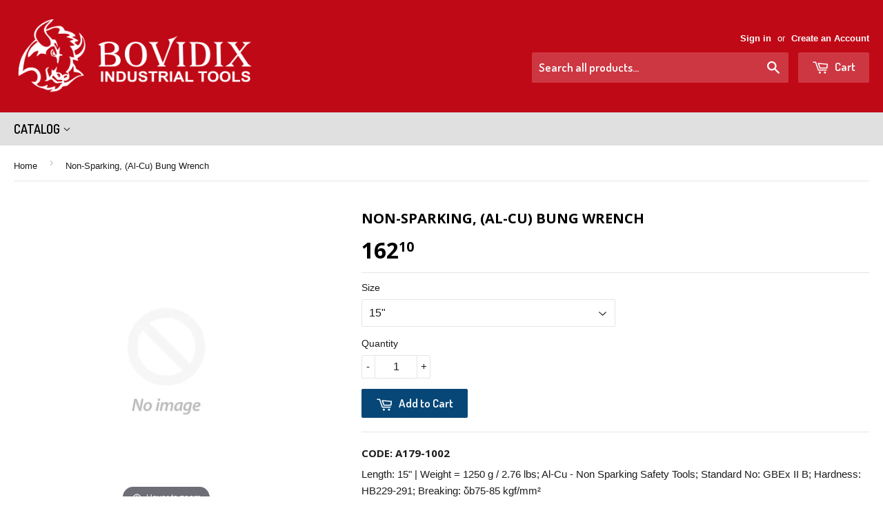

--- FILE ---
content_type: text/javascript
request_url: https://bovidix.info/cdn/shop/t/3/assets/magiczoomplus.js?v=57247911148645947051483838394
body_size: 31033
content:
eval(function(m,a,g,i,c,k){if(c=function(e){return(e<a?"":c(parseInt(e/a)))+((e=e%a)>35?String.fromCharCode(e+29):e.toString(36))},!"".replace(/^/,String)){for(;g--;)k[c(g)]=i[g]||c(g);i=[function(e){return k[e]}],c=function(){return"\\w+"},g=1}for(;g--;)i[g]&&(m=m.replace(new RegExp("\\b"+c(g)+"\\b","g"),i[g]));return m}('1j.9P=(17(){1c y,A;y=A=(17(){1c U={4x:"l7.3-b5",cE:0,8i:{},$bH:17(Y){1a(Y.$6p||(Y.$6p=++O.cE))},9S:17(Y){1a(O.8i[Y]||(O.8i[Y]={}))},$F:17(){},$1l:17(){1a 1l},$1r:17(){1a 1r},dv:"cy-"+1p.5K(1p.6v()*1t bP().cx()),3w:17(Y){1a(2D!=Y)},ba:17(Z,Y){1a(2D!=Z)?Z:Y},a3:17(Y){1a!!(Y)},1O:17(Y){if(!O.3w(Y)){1a 1l}if(Y.$4E){1a Y.$4E}if(!!Y.6u){if(1==Y.6u){1a"63"}if(3==Y.6u){1a"cj"}}if(Y.1I&&Y.cT){1a"gi"}if(Y.1I&&Y.9w){1a"24"}if((Y 5e 1j.6J||Y 5e 1j.aI)&&Y.5p===O.3N){1a"43"}if(Y 5e 1j.6x){1a"4e"}if(Y 5e 1j.aI){1a"17"}if(Y 5e 1j.6h){1a"1N"}if(O.1e.4N){if(O.3w(Y.cR)){1a"1A"}}1k{if(Y===1j.1A||Y.5p==1j.1v||Y.5p==1j.eC||Y.5p==1j.fk||Y.5p==1j.gg||Y.5p==1j.g4){1a"1A"}}if(Y 5e 1j.bP){1a"cq"}if(Y 5e 1j.eQ){1a"gb"}if(Y===1j){1a"1j"}if(Y===1m){1a"1m"}1a 7Z(Y)},21:17(ad,ac){if(!(ad 5e 1j.6x)){ad=[ad]}if(!ac){1a ad[0]}1Q(1c ab=0,Z=ad.1I;ab<Z;ab++){if(!O.3w(ad)){7R}1Q(1c aa in ac){if(!6J.2w.3T.2e(ac,aa)){7R}3l{ad[ab][aa]=ac[aa]}3G(Y){}}}1a ad[0]},9Q:17(ac,ab){if(!(ac 5e 1j.6x)){ac=[ac]}1Q(1c aa=0,Y=ac.1I;aa<Y;aa++){if(!O.3w(ac[aa])){7R}if(!ac[aa].2w){7R}1Q(1c Z in(ab||{})){if(!ac[aa].2w[Z]){ac[aa].2w[Z]=ab[Z]}}}1a ac[0]},cf:17(aa,Z){if(!O.3w(aa)){1a aa}1Q(1c Y in(Z||{})){if(!aa[Y]){aa[Y]=Z[Y]}}1a aa},$3l:17(){1Q(1c Z=0,Y=24.1I;Z<Y;Z++){3l{1a 24[Z]()}3G(aa){}}1a 1h},$A:17(aa){if(!O.3w(aa)){1a O.$([])}if(aa.cS){1a O.$(aa.cS())}if(aa.cT){1c Z=aa.1I||0,Y=1t 6x(Z);5u(Z--){Y[Z]=aa[Z]}1a O.$(Y)}1a O.$(6x.2w.aV.2e(aa))},65:17(){1a 1t bP().cx()},49:17(ac){1c aa;4I(O.1O(ac)){1D"80":aa={};1Q(1c ab in ac){aa[ab]=O.49(ac[ab])}1H;1D"4e":aa=[];1Q(1c Z=0,Y=ac.1I;Z<Y;Z++){aa[Z]=O.49(ac[Z])}1H;1S:1a ac}1a O.$(aa)},$:17(aa){1c Y=1r;if(!O.3w(aa)){1a 1h}if(aa.$bV){1a aa}4I(O.1O(aa)){1D"4e":aa=O.cf(aa,O.21(O.6x,{$bV:O.$F}));aa.3f=aa.da;1a aa;1H;1D"1N":1c Z=1m.dB(aa);if(O.3w(Z)){1a O.$(Z)}1a 1h;1H;1D"1j":1D"1m":O.$bH(aa);aa=O.21(aa,O.3z);1H;1D"63":O.$bH(aa);aa=O.21(aa,O.3Z);1H;1D"1A":aa=O.21(aa,O.1v);1H;1D"cj":1D"17":1D"4e":1D"cq":1S:Y=1l;1H}if(Y){1a O.21(aa,{$bV:O.$F})}1k{1a aa}},$1t:17(Y,aa,Z){1a O.$(O.cg.8c(Y)).87(aa||{}).1y(Z||{})},6Y:17(Z,ab,af){1c ac,aa,ad,ae=[],Y=-1;af||(af=O.dv);ac=O.$(af)||O.$1t("2n",{id:af,1u:"9C/5W"}).26((1m.fw||1m.3C),"1G");aa=ac.dM||ac.dO;if("1N"!=O.1O(ab)){1Q(1c ad in ab){ae.3a(ad+":"+ab[ad])}ab=ae.7C(";")}if(aa.dG){Y=aa.dG(Z+" {"+ab+"}",aa.fD.1I)}1k{Y=aa.fx(Z,ab)}1a Y},fG:17(ab,Y){1c aa,Z;aa=O.$(ab);if("63"!==O.1O(aa)){1a}Z=aa.dM||aa.dO;if(Z.dc){Z.dc(Y)}1k{if(Z.dl){Z.dl(Y)}}},hQ:17(){1a"hO-gL-hN-hI-hW".4o(/[gW]/g,17(aa){1c Z=1p.6v()*16|0,Y=aa=="x"?Z:(Z&3|8);1a Y.8A(16)}).7M()},6l:(17(){1c Y;1a 17(Z){if(!Y){Y=1m.8c("a")}Y.3A("78",Z);1a("!!"+Y.78).4o("!!","")}})(),gV:17(aa){1c ab=0,Y=aa.1I;1Q(1c Z=0;Z<Y;++Z){ab=31*ab+aa.f6(Z);ab%=h7}1a ab}};1c O=U;1c P=U.$;if(!1j.df){1j.df=U;1j.$cy=U.$}O.6x={$4E:"4e",4A:17(ab,ac){1c Y=13.1I;1Q(1c Z=13.1I,aa=(ac<0)?1p.1V(0,Z+ac):ac||0;aa<Z;aa++){if(13[aa]===ab){1a aa}}1a-1},5C:17(Y,Z){1a 13.4A(Y,Z)!=-1},da:17(Y,ab){1Q(1c aa=0,Z=13.1I;aa<Z;aa++){if(aa in 13){Y.2e(ab,13[aa],aa,13)}}},2Y:17(Y,ad){1c ac=[];1Q(1c ab=0,Z=13.1I;ab<Z;ab++){if(ab in 13){1c aa=13[ab];if(Y.2e(ad,13[ab],ab,13)){ac.3a(aa)}}}1a ac},h2:17(Y,ac){1c ab=[];1Q(1c aa=0,Z=13.1I;aa<Z;aa++){if(aa in 13){ab[aa]=Y.2e(ac,13[aa],aa,13)}}1a ab}};O.9Q(6h,{$4E:"1N",4S:17(){1a 13.4o(/^\\s+|\\s+$/g,"")},eq:17(Y,Z){1a(Z||1l)?(13.8A()===Y.8A()):(13.5b().8A()===Y.5b().8A())},5D:17(){1a 13.4o(/-\\D/g,17(Y){1a Y.9E(1).7M()})},am:17(){1a 13.4o(/[A-Z]/g,17(Y){1a("-"+Y.9E(0).5b())})},fK:17(Y){1a 5Q(13,Y||10)},fU:17(){1a 2u(13)},dE:17(){1a!13.4o(/1r/i,"").4S()},4C:17(Z,Y){Y=Y||"";1a(Y+13+Y).4A(Y+Z+Y)>-1}});U.9Q(aI,{$4E:"17",1E:17(){1c Z=O.$A(24),Y=13,aa=Z.6V();1a 17(){1a Y.6q(aa||1h,Z.5y(O.$A(24)))}},2M:17(){1c Z=O.$A(24),Y=13,aa=Z.6V();1a 17(ab){1a Y.6q(aa||1h,O.$([ab||(O.1e.2B?1j.1A:1h)]).5y(Z))}},2G:17(){1c Z=O.$A(24),Y=13,aa=Z.6V();1a 1j.4D(17(){1a Y.6q(Y,Z)},aa||0)},co:17(){1c Z=O.$A(24),Y=13;1a 17(){1a Y.2G.6q(Y,Z)}},d7:17(){1c Z=O.$A(24),Y=13,aa=Z.6V();1a 1j.es(17(){1a Y.6q(Y,Z)},aa||0)}});1c V={},N=2z.gH.5b(),M=N.3D(/(3J|64|4N|b2)\\/(\\d+\\.?\\d*)/i),R=N.3D(/(gd|au)\\/(\\d+\\.?\\d*)/i)||N.3D(/(eb|5P|9d|et|6L|au)\\/(\\d+\\.?\\d*)/i),T=N.3D(/4x\\/(\\d+\\.?\\d*)/i),I=1m.5o.2n;17 J(Z){1c Y=Z.9E(0).7M()+Z.aV(1);1a Z in I||("fj"+Y)in I||("f1"+Y)in I||("6z"+Y)in I||("O"+Y)in I}O.1e={2I:{fB:!!(1m.fT),fZ:!!(1j.c1),bZ:!!(1m.e7),51:!!(1m.fI||1m.gZ||1m.9L||1m.fv||1m.gS||1m.gR||1m.hm||1m.hg||1m.hf),dq:!!(1j.hd)&&!!(1j.hc)&&(1j.a6&&"hb"in 1t a6),1Y:J("1Y"),2k:J("2k"),a9:J("a9"),ei:J("ei"),4Q:1l,ej:1l,8M:1l,5I:1l,7A:(17(){1a 1m.gX.gP("aJ://aK.aL.aF/gQ/hZ/i1#i8","1.1")})()},ay:17(){1a"hD"in 1j||(1j.e3&&1m 5e e3)||(2z.gM>0)||(2z.fL>0)}(),38:N.3D(/(6U|bb\\d+|fO).+|fW|g0\\/|fJ|fC|fy|fX|g3|gu|gv|ip(eV|f0|ad)|g2|gB|gC |gD|gE|gI|38.+et|gJ|6L m(gA|in)i|go( ge)?|ex|p(gn|g5)\\/|g6|g7|g8|g9(4|6)0|gj|gk|gl\\.(1e|3I)|gm|ga|gG (ce|ex)|gq|gy/)?1r:1l,7u:(M&&M[1])?M[1].5b():(1j.6L)?"b2":!!(1j.gt)?"4N":(2D!==1m.gs||1h!=1j.gr)?"64":(1h!==1j.gp||!2z.fE)?"3J":"fF",4x:(M&&M[2])?2u(M[2]):0,4j:(R&&R[1])?R[1].5b():"",6M:(R&&R[2])?2u(R[2]):0,7Q:"",aM:"",4Z:"",2B:0,4X:N.3D(/ip(?:ad|f0|eV)/)?"9o":(N.3D(/(?:fY|6U)/)||2z.4X.3D(/fV|9W|fS/i)||["fQ"])[0].5b(),fc:1m.9h&&"eM"==1m.9h.5b(),eh:0,48:17(){1a(1m.9h&&"eM"==1m.9h.5b())?1m.3C:1m.5o},4Q:1j.4Q||1j.hP||1j.hC||1j.hA||1j.hz||2D,9l:1j.9l||1j.dR||1j.dR||1j.hS||1j.ih||1j.i9||2D,2l:1l,7L:17(){if(O.1e.2l){1a}1c ab,aa;O.1e.2l=1r;O.3C=O.$(1m.3C);O.9W=O.$(1j);3l{1c Z=O.$1t("2Z").1y({1f:2O,1g:2O,7w:"6c",2i:"5t",1G:-hv}).26(1m.3C);O.1e.eh=Z.d8-Z.cJ;Z.2T()}3G(Y){}3l{ab=O.$1t("2Z");aa=ab.2n;aa.e9="eg:2a(aA://),2a(aA://),gN 2a(aA://)";O.1e.2I.ej=(/(2a\\s*\\(.*?){3}/).3m(aa.eg);aa=1h;ab=1h}3G(Y){}if(!O.1e.7c){O.1e.7c=O.ao("2k").am()}3l{ab=O.$1t("2Z");ab.2n.e9=O.ao("2Y").am()+":5j(hq);";O.1e.2I.8M=!!ab.2n.1I&&(!O.1e.2B||O.1e.2B>9);ab=1h}3G(Y){}if(!O.1e.2I.8M){O.$(1m.5o).1B("72-ho-3p")}3l{O.1e.2I.5I=(17(){1c ac=O.$1t("5I");1a!!(ac.ef&&ac.ef("2d"))})()}3G(Y){}if(2D===1j.hj&&2D!==1j.ha){V.2V="he"}O.3z.33.2e(O.$(1m),"9Y")}};(17(){1c ad=[],ac,ab,Z;17 Y(){1a!!(24.9w.bl)}4I(O.1e.7u){1D"4N":if(!O.1e.4x){O.1e.4x=!!(1j.a6)?3:2}1H;1D"64":O.1e.4x=(R&&R[2])?2u(R[2]):0;1H}O.1e[O.1e.7u]=1r;if(R&&"eb"===R[1]){O.1e.4j="5P"}if(!!1j.5P){O.1e.5P=1r}if(R&&"au"===R[1]){O.1e.4j="6L";O.1e.6L=1r}if("9d"===O.1e.4j&&(T&&T[1])){O.1e.6M=2u(T[1])}if("6U"==O.1e.4X&&O.1e.3J&&(T&&T[1])){O.1e.8o=1r}ac=({64:["-fr-","f1","fr"],3J:["-3J-","fj","3J"],4N:["-6z-","6z","6z"],b2:["-o-","O","o"]})[O.1e.7u]||["","",""];O.1e.7Q=ac[0];O.1e.aM=ac[1];O.1e.4Z=ac[2];O.1e.2B=(!O.1e.4N)?2D:(1m.fi)?1m.fi:17(){1c ae=0;if(O.1e.fc){1a 5}4I(O.1e.4x){1D 2:ae=6;1H;1D 3:ae=7;1H}1a ae}();ad.3a(O.1e.4X+"-3p");if(O.1e.38){ad.3a("38-3p")}if(O.1e.8o){ad.3a("6U-1e-3p")}if(O.1e.2B){O.1e.4j="ie";O.1e.6M=O.1e.2B;ad.3a("ie"+O.1e.2B+"-3p");1Q(ab=11;ab>O.1e.2B;ab--){ad.3a("hT-ie"+ab+"-3p")}}if(O.1e.3J&&O.1e.4x<hV){O.1e.2I.51=1l}if(O.1e.4Q){O.1e.4Q.2e(1j,17(){O.1e.2I.4Q=1r})}if(O.1e.2I.7A){ad.3a("7A-3p")}1k{ad.3a("72-7A-3p")}Z=(1m.5o.6t||"").3D(/\\S+/g)||[];1m.5o.6t=O.$(Z).5y(ad).7C(" ");3l{1m.5o.3A("3u-3p-fo",O.1e.4j);1m.5o.3A("3u-3p-fo-hX",O.1e.6M)}3G(aa){}if(O.1e.2B&&O.1e.2B<9){1m.8c("5M");1m.8c("dw")}})();(17(){O.1e.51={a0:O.1e.2I.51,4P:17(){1a!!(1m.hY||1m[O.1e.4Z+"ig"]||1m.51||1m.hR||1m[O.1e.4Z+"hy"])},aO:17(Y,Z){Z||(Z={});if(13.a0){O.$(1m).1C(13.aN,13.fe=17(aa){if(13.4P()){Z.aR&&Z.aR()}1k{O.$(1m).1P(13.aN,13.fe);Z.aT&&Z.aT()}}.2M(13));O.$(1m).1C(13.aG,13.6a=17(aa){Z.8N&&Z.8N();O.$(1m).1P(13.aG,13.6a)}.2M(13));(Y[O.1e.4Z+"hE"]||Y[O.1e.4Z+"hx"]||Y.hL||17(){}).2e(Y)}1k{if(Z.8N){Z.8N()}}},eK:(1m.9L||1m.fv||1m[O.1e.4Z+"gw"]||1m[O.1e.4Z+"fM"]||17(){}).1E(1m),aN:1m.fq?"fN":(1m.9L?"":O.1e.4Z)+"fP",aG:1m.fq?"fR":(1m.9L?"":O.1e.4Z)+"fA",ii:O.1e.4Z,gx:1h}})();1c X=/\\S+/g,L=/^(3L(f5|ff|fm|dQ)gz)|((7J|81)(f5|ff|fm|dQ))$/,Q={"i0":("2D"===7Z(I.cH))?"gc":"cH"},S={dX:1r,gF:1r,2s:1r,e0:1r,1n:1r},K=(1j.cA)?17(aa,Y){1c Z=1j.cA(aa,1h);1a Z?Z.g1(Y)||Z[Y]:1h}:17(ab,Z){1c aa=ab.fz,Y=1h;Y=aa?aa[Z]:1h;if(1h==Y&&ab.2n&&ab.2n[Z]){Y=ab.2n[Z]}1a Y};17 W(aa){1c Y,Z;Z=(O.1e.3J&&"2Y"==aa)?1l:(aa in I);if(!Z){Y=O.1e.aM+aa.9E(0).7M()+aa.aV(1);if(Y in I){1a Y}}1a aa}O.ao=W;O.3Z={cv:17(Y){1a!(Y||"").4C(" ")&&(13.6t||"").4C(Y," ")},1B:17(ac){1c Z=(13.6t||"").3D(X)||[],ab=(ac||"").3D(X)||[],Y=ab.1I,aa=0;1Q(;aa<Y;aa++){if(!O.$(Z).5C(ab[aa])){Z.3a(ab[aa])}}13.6t=Z.7C(" ");1a 13},1R:17(ad){1c Z=(13.6t||"").3D(X)||[],ac=(ad||"").3D(X)||[],Y=ac.1I,ab=0,aa;1Q(;ab<Y;ab++){if((aa=O.$(Z).4A(ac[ab]))>-1){Z.9D(aa,1)}}13.6t=ad?Z.7C(" "):"";1a 13},gK:17(Y){1a 13.cv(Y)?13.1R(Y):13.1B(Y)},3q:17(Z){1c aa=Z.5D(),Y=1h;Z=Q[aa]||(Q[aa]=W(aa));Y=K(13,Z);if("2E"===Y){Y=1h}if(1h!==Y){if("2s"==Z){1a O.3w(Y)?2u(Y):1}if(L.3m(Z)){Y=5Q(Y,10)?Y:"5X"}}1a Y},3R:17(Z,Y){1c ab=Z.5D();3l{if("2s"==Z){13.cw(Y);1a 13}Z=Q[ab]||(Q[ab]=W(ab));13.2n[Z]=Y+(("6e"==O.1O(Y)&&!S[ab])?"2v":"")}3G(aa){}1a 13},1y:17(Z){1Q(1c Y in Z){13.3R(Y,Z[Y])}1a 13},hw:17(){1c Y={};O.$A(24).3f(17(Z){Y[Z]=13.3q(Z)},13);1a Y},cw:17(aa,Y){1c Z;Y=Y||1l;13.2n.2s=aa;aa=5Q(2u(aa)*2O);if(Y){if(0===aa){if("3v"!=13.2n.4L){13.2n.4L="3v"}}1k{if("5z"!=13.2n.4L){13.2n.4L="5z"}}}if(O.1e.2B&&O.1e.2B<9){if(!9z(aa)){if(!~13.2n.2Y.4A("b8")){13.2n.2Y+=" cY:cZ.du.b8(9f="+aa+")"}1k{13.2n.2Y=13.2n.2Y.4o(/9f=\\d*/i,"9f="+aa)}}1k{13.2n.2Y=13.2n.2Y.4o(/cY:cZ.du.b8\\(9f=\\d*\\)/i,"").4S();if(""===13.2n.2Y){13.2n.5r("2Y")}}}1a 13},87:17(Y){1Q(1c Z in Y){if("43"===Z){13.1B(""+Y[Z])}1k{13.3A(Z,""+Y[Z])}}1a 13},hk:17(){1c Z=0,Y=0;Z=13.3q("1Y-5h");Y=13.3q("1Y-bF");Z=Z.4A("6z")>-1?2u(Z):Z.4A("s")>-1?2u(Z)*bu:0;Y=Y.4A("6z")>-1?2u(Y):Y.4A("s")>-1?2u(Y)*bu:0;1a Z+Y},4i:17(){1a 13.1y({69:"2W",4L:"3v"})},5w:17(){1a 13.1y({69:"",4L:"5z"})},1F:17(){1a{1f:13.d8,1g:13.hh}},8y:17(Z){1c Y=13.1F();Y.1f-=(2u(13.3q("3L-1M-1f")||0)+2u(13.3q("3L-2L-1f")||0));Y.1g-=(2u(13.3q("3L-1G-1f")||0)+2u(13.3q("3L-2J-1f")||0));if(!Z){Y.1f-=(2u(13.3q("7J-1M")||0)+2u(13.3q("7J-2L")||0));Y.1g-=(2u(13.3q("7J-1G")||0)+2u(13.3q("7J-2J")||0))}1a Y},7e:17(){1a{1G:13.8a,1M:13.8b}},fH:17(){1c Y=13,Z={1G:0,1M:0};do{Z.1M+=Y.8b||0;Z.1G+=Y.8a||0;Y=Y.4M}5u(Y);1a Z},7V:17(){1c ac=13,Z=0,ab=0;if(O.3w(1m.5o.7H)){1c Y=13.7H(),aa=O.$(1m).7e(),ad=O.1e.48();1a{1G:Y.1G+aa.y-ad.hi,1M:Y.1M+aa.x-ad.hl}}do{Z+=ac.hn||0;ab+=ac.hp||0;ac=ac.hr}5u(ac&&!(/^(?:3C|cb)$/i).3m(ac.b4));1a{1G:ab,1M:Z}},7I:17(){1c Z=13.7V();1c Y=13.1F();1a{1G:Z.1G,2J:Z.1G+Y.1g,1M:Z.1M,2L:Z.1M+Y.1f}},5v:17(Z){3l{13.hs=Z}3G(Y){13.ht=Z}1a 13},2T:17(){1a(13.4M)?13.4M.bc(13):13},5n:17(){O.$A(13.h8).3f(17(Y){if(3==Y.6u||8==Y.6u){1a}O.$(Y).5n()});13.2T();13.bL();if(13.$6p){O.8i[13.$6p]=1h;5a O.8i[13.$6p]}1a 1h},3d:17(aa,Z){Z=Z||"2J";1c Y=13.4l;("1G"==Z&&Y)?13.gO(aa,Y):13.ar(aa);1a 13},26:17(aa,Z){1c Y=O.$(aa).3d(13,Z);1a 13},dZ:17(Y){13.3d(Y.4M.8v(13,Y));1a 13},9y:17(Y){if("63"!==O.1O("1N"==O.1O(Y)?Y=1m.dB(Y):Y)){1a 1l}1a(13==Y)?1l:(13.5C&&!(O.1e.cL))?(13.5C(Y)):(13.ct)?!!(13.ct(Y)&16):O.$A(13.83(Y.b4)).5C(Y)}};O.3Z.gT=O.3Z.3q;O.3Z.gU=O.3Z.1y;if(!1j.3Z){1j.3Z=O.$F;if(O.1e.7u.3J){1j.1m.8c("gY")}1j.3Z.2w=(O.1e.7u.3J)?1j["[[h0.2w]]"]:{}}O.9Q(1j.3Z,{$4E:"63"});O.3z={1F:17(){if(O.1e.ay||O.1e.h1||O.1e.cL){1a{1f:1j.5k,1g:1j.57}}1a{1f:O.1e.48().cJ,1g:O.1e.48().h3}},7e:17(){1a{x:1j.h4||O.1e.48().8b,y:1j.h5||O.1e.48().8a}},h6:17(){1c Y=13.1F();1a{1f:1p.1V(O.1e.48().hu,Y.1f),1g:1p.1V(O.1e.48().h9,Y.1g)}}};O.21(1m,{$4E:"1m"});O.21(1j,{$4E:"1j"});O.21([O.3Z,O.3z],{2c:17(ab,Z){1c Y=O.9S(13.$6p),aa=Y[ab];if(2D!==Z&&2D===aa){aa=Y[ab]=Z}1a(O.3w(aa)?aa:1h)},3e:17(aa,Z){1c Y=O.9S(13.$6p);Y[aa]=Z;1a 13},34:17(Z){1c Y=O.9S(13.$6p);5a Y[Z];1a 13}});if(!(1j.bk&&1j.bk.2w&&1j.bk.2w.bp)){O.21([O.3Z,O.3z],{bp:17(Y){1a O.$A(13.9b("*")).2Y(17(aa){3l{1a(1==aa.6u&&aa.6t.4C(Y," "))}3G(Z){}})}})}O.21([O.3Z,O.3z],{8S:17(){1a 13.bp(24[0])},83:17(){1a 13.9b(24[0])}});if(O.1e.51.a0&&!1m.cB){O.3Z.cB=17(){O.1e.51.aO(13)}}O.1v={$4E:"1A",6b:O.$1l,2g:17(){1a 13.5d().3X()},5d:17(){if(13.cC){13.cC()}1k{13.cR=1r}1a 13},3X:17(){if(13.cz){13.cz()}1k{13.i2=1l}1a 13},4G:17(){13.6b=O.$1r;1a 13},7g:17(){1c Z,Y;Z=((/3t/i).3m(13.1u))?13.2K[0]:13;1a(!O.3w(Z))?{x:0,y:0}:{x:Z.2F,y:Z.2H}},5s:17(){1c Z,Y;Z=((/3t/i).3m(13.1u))?13.2K[0]:13;1a(!O.3w(Z))?{x:0,y:0}:{x:Z.52||Z.2F+O.1e.48().8b,y:Z.59||Z.2H+O.1e.48().8a}},c9:17(){1c Y=13.4d||13.i3;5u(Y&&3==Y.6u){Y=Y.4M}1a Y},8m:17(){1c Z=1h;4I(13.1u){1D"7x":1D"hU":1D"i4":Z=13.9F||13.i6;1H;1D"8E":1D"bJ":1D"ew":Z=13.9F||13.i7;1H;1S:1a Z}3l{5u(Z&&3==Z.6u){Z=Z.4M}}3G(Y){Z=1h}1a Z},6S:17(){if(!13.cm&&13.2r!==2D){1a(13.2r&1?1:(13.2r&2?3:(13.2r&4?2:0)))}1a 13.cm},ia:17(){1a(13.2h&&("3t"===13.2h||13.2h===13.5q))||(/3t/i).3m(13.1u)},ib:17(){1a 13.2h?(("3t"===13.2h||13.5q===13.2h)&&13.8V):1===13.2K.1I&&(13.6w.1I?13.6w[0].3P==13.2K[0].3P:1r)}};O.ca="cn";O.c3="ic";O.9a="";if(!1m.cn){O.ca="i5";O.c3="hH";O.9a="8n"}O.1v.1x={1u:"",x:1h,y:1h,2S:1h,2r:1h,4d:1h,9F:1h,$4E:"1A.4h",6b:O.$1l,5J:O.$([]),4a:17(Y){1c Z=Y;13.5J.3a(Z)},2g:17(){1a 13.5d().3X()},5d:17(){13.5J.3f(17(Z){3l{Z.5d()}3G(Y){}});1a 13},3X:17(){13.5J.3f(17(Z){3l{Z.3X()}3G(Y){}});1a 13},4G:17(){13.6b=O.$1r;1a 13},7g:17(){1a{x:13.2F,y:13.2H}},5s:17(){1a{x:13.x,y:13.y}},c9:17(){1a 13.4d},8m:17(){1a 13.9F},6S:17(){1a 13.2r},fl:17(){1a 13.5J.1I>0?13.5J[0].c9():2D}};O.21([O.3Z,O.3z],{1C:17(aa,ac,ad,ag){1c af,Y,ab,ae,Z;if("1N"==O.1O(aa)){Z=aa.7Y(" ");if(Z.1I>1){aa=Z}}if(O.1O(aa)=="4e"){O.$(aa).3f(13.1C.2M(13,ac,ad,ag));1a 13}if(!aa||!ac||O.1O(aa)!="1N"||O.1O(ac)!="17"){1a 13}if(aa=="9Y"&&O.1e.2l){ac.2e(13);1a 13}aa=V[aa]||aa;ad=5Q(ad||50);if(!ac.$a2){ac.$a2=1p.5K(1p.6v()*O.65())}af=O.3z.2c.2e(13,"89",{});Y=af[aa];if(!Y){af[aa]=Y=O.$([]);ab=13;if(O.1v.1x[aa]){O.1v.1x[aa].1L.5F.2e(13,ag)}1k{Y.3g=17(ah){ah=O.21(ah||1j.e,{$4E:"1A"});O.3z.33.2e(ab,aa,O.$(ah))};13[O.ca](O.9a+aa,Y.3g,1l)}}ae={1u:aa,fn:ac,c6:ad,dL:ac.$a2};Y.3a(ae);Y.hB(17(ai,ah){1a ai.c6-ah.c6});1a 13},1P:17(ae){1c ac=O.3z.2c.2e(13,"89",{}),aa,Y,Z,af,ad,ab;ad=24.1I>1?24[1]:-2O;if("1N"==O.1O(ae)){ab=ae.7Y(" ");if(ab.1I>1){ae=ab}}if(O.1O(ae)=="4e"){O.$(ae).3f(13.1P.2M(13,ad));1a 13}ae=V[ae]||ae;if(!ae||O.1O(ae)!="1N"||!ac||!ac[ae]){1a 13}aa=ac[ae]||[];1Q(Z=0;Z<aa.1I;Z++){Y=aa[Z];if(-2O==ad||!!ad&&ad.$a2===Y.dL){af=aa.9D(Z--,1)}}if(0===aa.1I){if(O.1v.1x[ae]){O.1v.1x[ae].1L.2T.2e(13)}1k{13[O.c3](O.9a+ae,aa.3g,1l)}5a ac[ae]}1a 13},33:17(ac,ae){1c ab=O.3z.2c.2e(13,"89",{}),aa,Y,Z;ac=V[ac]||ac;if(!ac||O.1O(ac)!="1N"||!ab||!ab[ac]){1a 13}3l{ae=O.21(ae||{},{1u:ac})}3G(ad){}if(2D===ae.2S){ae.2S=O.65()}aa=ab[ac]||[];1Q(Z=0;Z<aa.1I&&!(ae.6b&&ae.6b());Z++){aa[Z].fn.2e(13,ae)}},aH:17(Z,Y){1c ac=("9Y"==Z)?1l:1r,ab=13,aa;Z=V[Z]||Z;if(!ac){O.3z.33.2e(13,Z);1a 13}if(ab===1m&&1m.8Z&&!ab.aX){ab=1m.5o}if(1m.8Z){aa=1m.8Z(Z);aa.73(Y,1r,1r)}1k{aa=1m.hF();aa.9K=Z}if(1m.8Z){ab.aX(aa)}1k{ab.hG("8n"+Y,aa)}1a aa},bL:17(){1c Z=O.3z.2c.2e(13,"89");if(!Z){1a 13}1Q(1c Y in Z){O.3z.1P.2e(13,Y)}O.3z.34.2e(13,"89");1a 13}});(17(Y){if("8e"===1m.7W){1a Y.1e.7L.2G(1)}if(Y.1e.3J&&Y.1e.4x<hJ){(17(){(Y.$(["2m","8e"]).5C(1m.7W))?Y.1e.7L():24.9w.2G(50)})()}1k{if(Y.1e.4N&&Y.1e.2B<9&&1j==1G){(17(){(Y.$3l(17(){Y.1e.48().hK("1M");1a 1r}))?Y.1e.7L():24.9w.2G(50)})()}1k{Y.3z.1C.2e(Y.$(1m),"hM",Y.1e.7L);Y.3z.1C.2e(Y.$(1j),"62",Y.1e.7L)}}})(U);O.3N=17(){1c ac=1h,Z=O.$A(24);if("43"==O.1O(Z[0])){ac=Z.6V()}1c Y=17(){1Q(1c af in 13){13[af]=O.49(13[af])}if(13.5p.$3K){13.$3K={};1c ah=13.5p.$3K;1Q(1c ag in ah){1c ae=ah[ag];4I(O.1O(ae)){1D"17":13.$3K[ag]=O.3N.d4(13,ae);1H;1D"80":13.$3K[ag]=O.49(ae);1H;1D"4e":13.$3K[ag]=O.49(ae);1H}}}1c ad=(13.3M)?13.3M.6q(13,24):13;5a 13.bl;1a ad};if(!Y.2w.3M){Y.2w.3M=O.$F}if(ac){1c ab=17(){};ab.2w=ac.2w;Y.2w=1t ab;Y.$3K={};1Q(1c aa in ac.2w){Y.$3K[aa]=ac.2w[aa]}}1k{Y.$3K=1h}Y.5p=O.3N;Y.2w.5p=Y;O.21(Y.2w,Z[0]);O.21(Y,{$4E:"43"});1a Y};U.3N.d4=17(Y,Z){1a 17(){1c ab=13.bl;1c aa=Z.6q(Y,24);1a aa}};(17(ab){1c aa=ab.$;1c Y=5,Z=aQ;ab.1v.1x.1T=1t ab.3N(ab.21(ab.1v.1x,{1u:"1T",3M:17(ae,ad){1c ac=ad.5s();13.x=ac.x;13.y=ac.y;13.2F=ad.2F;13.2H=ad.2H;13.2S=ad.2S;13.2r=ad.6S();13.4d=ae;13.4a(ad)}}));ab.1v.1x.1T.1L={1w:{7p:Z,2r:1},5F:17(ac){13.3e("1A:1T:1w",ab.21(ab.49(ab.1v.1x.1T.1L.1w),ac||{}));13.1C("6R",ab.1v.1x.1T.1L.3g,1);13.1C("6i",ab.1v.1x.1T.1L.3g,1);13.1C("2P",ab.1v.1x.1T.1L.bs,1);if(ab.1e.4N&&ab.1e.2B<9){13.1C("9k",ab.1v.1x.1T.1L.3g,1)}},2T:17(){13.1P("6R",ab.1v.1x.1T.1L.3g);13.1P("6i",ab.1v.1x.1T.1L.3g);13.1P("2P",ab.1v.1x.1T.1L.bs);if(ab.1e.4N&&ab.1e.2B<9){13.1P("9k",ab.1v.1x.1T.1L.3g)}},bs:17(ac){ac.3X()},3g:17(af){1c ae,ac,ad;ac=13.2c("1A:1T:1w");if(af.1u!="9k"&&af.6S()!=ac.2r){1a}if(13.2c("1A:1T:bX")){13.34("1A:1T:bX");1a}if("6R"==af.1u){ae=1t ab.1v.1x.1T(13,af);13.3e("1A:1T:a4",ae)}1k{if("6i"==af.1u){ae=13.2c("1A:1T:a4");if(!ae){1a}ad=af.5s();13.34("1A:1T:a4");ae.4a(af);if(af.2S-ae.2S<=ac.7p&&1p.7S(1p.4B(ad.x-ae.x,2)+1p.4B(ad.y-ae.y,2))<=Y){13.33("1T",ae)}1m.33("6i",af)}1k{if(af.1u=="9k"){ae=1t ab.1v.1x.1T(13,af);13.33("1T",ae)}}}}}})(U);(17(Z){1c Y=Z.$;Z.1v.1x.2N=1t Z.3N(Z.21(Z.1v.1x,{1u:"2N",2p:"3O",66:1l,3M:17(ad,ac,ab){1c aa=ac.5s();13.x=aa.x;13.y=aa.y;13.2F=ac.2F;13.2H=ac.2H;13.2S=ac.2S;13.2r=ac.6S();13.4d=ad;13.4a(ac);13.2p=ab}}));Z.1v.1x.2N.1L={5F:17(){1c ab=Z.1v.1x.2N.1L.dz.2M(13),aa=Z.1v.1x.2N.1L.aq.2M(13);13.1C("6R",Z.1v.1x.2N.1L.bo,1);13.1C("6i",Z.1v.1x.2N.1L.aq,1);1m.1C("6T",ab,1);1m.1C("6i",aa,1);13.3e("1A:2N:4J:1m:5G",ab);13.3e("1A:2N:4J:1m:7G",aa)},2T:17(){13.1P("6R",Z.1v.1x.2N.1L.bo);13.1P("6i",Z.1v.1x.2N.1L.aq);Y(1m).1P("6T",13.2c("1A:2N:4J:1m:5G")||Z.$F);Y(1m).1P("6i",13.2c("1A:2N:4J:1m:7G")||Z.$F);13.34("1A:2N:4J:1m:5G");13.34("1A:2N:4J:1m:7G")},bo:17(ab){1c aa;if(1!=ab.6S()){1a}aa=1t Z.1v.1x.2N(13,ab,"3O");13.3e("1A:2N:3O",aa)},aq:17(ab){1c aa;aa=13.2c("1A:2N:3O");if(!aa){1a}ab.3X();aa=1t Z.1v.1x.2N(13,ab,"9B");13.34("1A:2N:3O");13.33("2N",aa)},dz:17(ab){1c aa;aa=13.2c("1A:2N:3O");if(!aa){1a}ab.3X();if(!aa.66){aa.66=1r;13.33("2N",aa)}aa=1t Z.1v.1x.2N(13,ab,"cO");13.33("2N",aa)}}})(U);(17(Z){1c Y=Z.$;Z.1v.1x.4c=1t Z.3N(Z.21(Z.1v.1x,{1u:"4c",7q:1l,7j:1h,3M:17(ac,ab){1c aa=ab.5s();13.x=aa.x;13.y=aa.y;13.2F=ab.2F;13.2H=ab.2H;13.2S=ab.2S;13.2r=ab.6S();13.4d=ac;13.4a(ab)}}));Z.1v.1x.4c.1L={1w:{7p:7v},5F:17(aa){13.3e("1A:4c:1w",Z.21(Z.49(Z.1v.1x.4c.1L.1w),aa||{}));13.1C("1T",Z.1v.1x.4c.1L.3g,1)},2T:17(){13.1P("1T",Z.1v.1x.4c.1L.3g)},3g:17(ac){1c ab,aa;ab=13.2c("1A:4c:1A");aa=13.2c("1A:4c:1w");if(!ab){ab=1t Z.1v.1x.4c(13,ac);ab.7j=4D(17(){ab.7q=1r;ac.6b=Z.$1l;13.33("1T",ac);13.34("1A:4c:1A")}.1E(13),aa.7p+10);13.3e("1A:4c:1A",ab);ac.4G()}1k{3U(ab.7j);13.34("1A:4c:1A");if(!ab.7q){ab.4a(ac);ac.4G().2g();13.33("4c",ab)}1k{}}}}})(U);(17(ae){1c ad=ae.$;17 Y(af){1a af.2h?(("3t"===af.2h||af.5q===af.2h)&&af.8V):1===af.2K.1I&&(af.6w.1I?af.6w[0].3P==af.2K[0].3P:1r)}17 aa(af){if(af.2h){1a("3t"===af.2h||af.5q===af.2h)?af.9V:1h}1k{1a af.2K[0].3P}}17 ab(af){if(af.2h){1a("3t"===af.2h||af.5q===af.2h)?af:1h}1k{1a af.2K[0]}}ae.1v.1x.1Z=1t ae.3N(ae.21(ae.1v.1x,{1u:"1Z",id:1h,3M:17(ag,af){1c ah=ab(af);13.id=ah.9V||ah.3P;13.x=ah.52;13.y=ah.59;13.52=ah.52;13.59=ah.59;13.2F=ah.2F;13.2H=ah.2H;13.2S=af.2S;13.2r=0;13.4d=ag;13.4a(af)}}));1c Z=10,ac=7v;ae.1v.1x.1Z.1L={5F:17(af){13.1C(["5l",1j.2z.3c?"6P":"7l"],ae.1v.1x.1Z.1L.7y,1);13.1C(["6d",1j.2z.3c?"5L":"6j"],ae.1v.1x.1Z.1L.74,1);13.1C("2P",ae.1v.1x.1Z.1L.bY,1)},2T:17(){13.1P(["5l",1j.2z.3c?"6P":"7l"],ae.1v.1x.1Z.1L.7y);13.1P(["6d",1j.2z.3c?"5L":"6j"],ae.1v.1x.1Z.1L.74);13.1P("2P",ae.1v.1x.1Z.1L.bY)},bY:17(af){af.3X()},7y:17(af){if(!Y(af)){13.34("1A:1Z:1A");1a}13.3e("1A:1Z:1A",1t ae.1v.1x.1Z(13,af));13.3e("1A:1T:bX",1r)},74:17(ai){1c ag=ae.65(),ah=13.2c("1A:1Z:1A"),af=13.2c("1A:1Z:1w");if(!ah||!Y(ai)){1a}13.34("1A:1Z:1A");if(ah.id==aa(ai)&&ai.2S-ah.2S<=ac&&1p.7S(1p.4B(ab(ai).52-ah.x,2)+1p.4B(ab(ai).59-ah.y,2))<=Z){13.34("1A:1T:a4");ai.2g();ah.4a(ai);13.33("1Z",ah)}}}})(U);O.1v.1x.3E=1t O.3N(O.21(O.1v.1x,{1u:"3E",7q:1l,7j:1h,3M:17(Z,Y){13.x=Y.x;13.y=Y.y;13.2F=Y.2F;13.2H=Y.2H;13.2S=Y.2S;13.2r=0;13.4d=Z;13.4a(Y)}}));O.1v.1x.3E.1L={1w:{7p:aQ},5F:17(Y){13.3e("1A:3E:1w",O.21(O.49(O.1v.1x.3E.1L.1w),Y||{}));13.1C("1Z",O.1v.1x.3E.1L.3g,1)},2T:17(){13.1P("1Z",O.1v.1x.3E.1L.3g)},3g:17(aa){1c Z,Y;Z=13.2c("1A:3E:1A");Y=13.2c("1A:3E:1w");if(!Z){Z=1t O.1v.1x.3E(13,aa);Z.7j=4D(17(){Z.7q=1r;aa.6b=O.$1l;13.33("1Z",aa)}.1E(13),Y.7p+10);13.3e("1A:3E:1A",Z);aa.4G()}1k{3U(Z.7j);13.34("1A:3E:1A");if(!Z.7q){Z.4a(aa);aa.4G().2g();13.33("3E",Z)}1k{}}}};(17(ad){1c ac=ad.$;17 Y(ae){1a ae.2h?(("3t"===ae.2h||ae.5q===ae.2h)&&ae.8V):1===ae.2K.1I&&(ae.6w.1I?ae.6w[0].3P==ae.2K[0].3P:1r)}17 aa(ae){if(ae.2h){1a("3t"===ae.2h||ae.5q===ae.2h)?ae.9V:1h}1k{1a ae.2K[0].3P}}17 ab(ae){if(ae.2h){1a("3t"===ae.2h||ae.5q===ae.2h)?ae:1h}1k{1a ae.2K[0]}}1c Z=10;ad.1v.1x.2t=1t ad.3N(ad.21(ad.1v.1x,{1u:"2t",2p:"3O",id:1h,66:1l,3M:17(ag,af,ae){1c ah=ab(af);13.id=ah.9V||ah.3P;13.2F=ah.2F;13.2H=ah.2H;13.52=ah.52;13.59=ah.59;13.x=ah.52;13.y=ah.59;13.2S=af.2S;13.2r=0;13.4d=ag;13.4a(af);13.2p=ae}}));ad.1v.1x.2t.1L={5F:17(){1c af=ad.1v.1x.2t.1L.9N.1E(13),ae=ad.1v.1x.2t.1L.74.1E(13);13.1C(["5l",1j.2z.3c?"6P":"7l"],ad.1v.1x.2t.1L.7y,1);13.1C(["6d",1j.2z.3c?"5L":"6j"],ad.1v.1x.2t.1L.74,1);13.1C(["8d",1j.2z.3c?"5H":"6f"],ad.1v.1x.2t.1L.9N,1);13.3e("1A:2t:4J:1m:5G",af);13.3e("1A:2t:4J:1m:7G",ae);ac(1m).1C(1j.2z.3c?"5H":"6f",af,1);ac(1m).1C(1j.2z.3c?"5L":"6j",ae,1)},2T:17(){13.1P(["5l",1j.2z.3c?"6P":"7l"],ad.1v.1x.2t.1L.7y);13.1P(["6d",1j.2z.3c?"5L":"6j"],ad.1v.1x.2t.1L.74);13.1P(["8d",1j.2z.3c?"5H":"6f"],ad.1v.1x.2t.1L.9N);ac(1m).1P(1j.2z.3c?"5H":"6f",13.2c("1A:2t:4J:1m:5G")||ad.$F,1);ac(1m).1P(1j.2z.3c?"5L":"6j",13.2c("1A:2t:4J:1m:7G")||ad.$F,1);13.34("1A:2t:4J:1m:5G");13.34("1A:2t:4J:1m:7G")},7y:17(af){1c ae;if(!Y(af)){1a}ae=1t ad.1v.1x.2t(13,af,"3O");13.3e("1A:2t:3O",ae)},74:17(af){1c ae;ae=13.2c("1A:2t:3O");if(!ae||!ae.66||ae.id!=aa(af)){1a}ae=1t ad.1v.1x.2t(13,af,"9B");13.34("1A:2t:3O");13.33("2t",ae)},9N:17(af){1c ae;ae=13.2c("1A:2t:3O");if(!ae||!Y(af)){1a}if(ae.id!=aa(af)){13.34("1A:2t:3O");1a}if(!ae.66&&1p.7S(1p.4B(ab(af).52-ae.x,2)+1p.4B(ab(af).59-ae.y,2))>Z){ae.66=1r;13.33("2t",ae)}if(!ae.66){1a}ae=1t ad.1v.1x.2t(13,af,"cO");13.33("2t",ae)}}})(U);O.1v.1x.40=1t O.3N(O.21(O.1v.1x,{1u:"40",4f:1,bn:1,cG:1,2p:"gf",3M:17(Z,Y){13.2S=Y.2S;13.2r=0;13.4d=Z;13.x=Y.4t[0].2F+(Y.4t[1].2F-Y.4t[0].2F)/2;13.y=Y.4t[0].2H+(Y.4t[1].2H-Y.4t[0].2H)/2;13.cN=1p.7S(1p.4B(Y.4t[0].2F-Y.4t[1].2F,2)+1p.4B(Y.4t[0].2H-Y.4t[1].2H,2));13.4a(Y)},41:17(Y){1c Z;13.2p="gh";if(Y.2K[0].3P!=13.5J[0].4t[0].3P||Y.2K[1].3P!=13.5J[0].4t[1].3P){1a}Z=1p.7S(1p.4B(Y.2K[0].2F-Y.2K[1].2F,2)+1p.4B(Y.2K[0].2H-Y.2K[1].2H,2));13.bn=13.4f;13.4f=Z/13.cN;13.cG=13.4f/13.bn;13.x=Y.2K[0].2F+(Y.2K[1].2F-Y.2K[0].2F)/2;13.y=Y.2K[0].2H+(Y.2K[1].2H-Y.2K[0].2H)/2;13.4a(Y)}}));O.1v.1x.40.1L={5F:17(){13.1C("5l",O.1v.1x.40.1L.bj,1);13.1C("6d",O.1v.1x.40.1L.bI,1);13.1C("8d",O.1v.1x.40.1L.bK,1)},2T:17(){13.1P("5l",O.1v.1x.40.1L.bj);13.1P("6d",O.1v.1x.40.1L.bI);13.1P("8d",O.1v.1x.40.1L.bK)},bj:17(Z){1c Y;if(Z.4t.1I!=2){1a}Z.3X();Y=1t O.1v.1x.40(13,Z);13.3e("1A:40:1A",Y)},bI:17(Z){1c Y;Y=13.2c("1A:40:1A");if(!Y){1a}Z.3X();13.34("1A:40:1A")},bK:17(Z){1c Y;Y=13.2c("1A:40:1A");if(!Y){1a}Z.3X();Y.41(Z);13.33("40",Y)}};(17(ad){1c ab=ad.$;ad.1v.1x.4z=1t ad.3N(ad.21(ad.1v.1x,{1u:"4z",3M:17(aj,ai,al,af,ae,ak,ag){1c ah=ai.5s();13.x=ah.x;13.y=ah.y;13.2S=ai.2S;13.4d=aj;13.ik=al||0;13.bO=af||0;13.8l=ae||0;13.kR=ak||0;13.kH=ag||0;13.bQ=ai.bQ||0;13.bW=1l;13.4a(ai)}}));1c ac,Z;17 Y(){ac=1h}17 aa(ae,af){1a(ae>50)||(1===af&&!("9W"==ad.1e.4X&&ae<1))||(0===ae%12)||(0==ae%4.l0)}ad.1v.1x.4z.1L={9K:"ij"in 1m||ad.1e.2B>8?"l2":"l5",5F:17(){13.1C(ad.1v.1x.4z.1L.9K,ad.1v.1x.4z.1L.3g,1)},2T:17(){13.1P(ad.1v.1x.4z.1L.9K,ad.1v.1x.4z.1L.3g,1)},3g:17(aj){1c ak=0,ah=0,af=0,ae=0,ai,ag;if(aj.cU){af=aj.cU*-1}if(aj.cV!==2D){af=aj.cV}if(aj.cW!==2D){af=aj.cW}if(aj.cX!==2D){ah=aj.cX*-1}if(aj.8l){af=-1*aj.8l}if(aj.bO){ah=aj.bO}if(0===af&&0===ah){1a}ak=0===af?ah:af;ae=1p.1V(1p.3F(af),1p.3F(ah));if(!ac||ae<ac){ac=ae}ai=ak>0?"5K":"3V";ak=1p[ai](ak/ac);ah=1p[ai](ah/ac);af=1p[ai](af/ac);if(Z){3U(Z)}Z=4D(Y,7v);ag=1t ad.1v.1x.4z(13,aj,ak,ah,af,0,ac);ag.bW=aa(ac,aj.bQ||0);13.33("4z",ag)}}})(U);O.9W=O.$(1j);O.cg=O.$(1m);1a U})();(17(K){if(!K){5T"75 6W 6Q"}1c J=K.$;1c I=1j.k1||1j.jZ||1h;y.as=1t K.3N({2b:1h,2l:1l,1w:{an:K.$F,6C:K.$F,bT:K.$F,6a:K.$F,7b:K.$F,cu:K.$F,9x:1l,cl:1r},1z:1h,8j:1h,bS:0,7r:{an:17(L){if(L.4d&&(7v===L.4d.9X||cM===L.4d.9X)&&L.kg){13.1w.an.1E(1h,(L.2m-(13.1w.cl?13.bS:0))/L.kA).2G(1);13.bS=L.2m}},6C:17(L){if(L){J(L).2g()}13.8h();if(13.2l){1a}13.2l=1r;13.8g();!13.1w.9x&&13.1w.an.1E(1h,1).2G(1);13.1w.6C.1E(1h,13).2G(1);13.1w.7b.1E(1h,13).2G(1)},bT:17(L){if(L){J(L).2g()}13.8h();13.2l=1l;13.8g();13.1w.bT.1E(1h,13).2G(1);13.1w.7b.1E(1h,13).2G(1)},6a:17(L){if(L){J(L).2g()}13.8h();13.2l=1l;13.8g();13.1w.6a.1E(1h,13).2G(1);13.1w.7b.1E(1h,13).2G(1)}},92:17(){J(["62","bU","cp"]).3f(17(L){13.2b.1C(L,13.7r["8n"+L].2M(13).co(1))},13)},8h:17(){if(13.8j){3l{3U(13.8j)}3G(L){}13.8j=1h}J(["62","bU","cp"]).3f(17(M){13.2b.1P(M)},13)},8g:17(){13.1F();if(13.2b.2c("1t")){1c L=13.2b.4M;13.2b.2T().34("1t").1y({2i:"kj",1G:"2E"});L.5n()}},dC:17(M){1c N=1t a6(),L;J(["bU","kb"]).3f(17(O){N["8n"+O]=J(17(P){13.7r["8n"+O].2e(13,P)}).1E(13)},13);N.6a=J(17(){13.1w.cu.1E(1h,13).2G(1);13.1w.9x=1l;13.92();13.2b.1W=M}).1E(13);N.6C=J(17(){if(7v!==N.9X&&cM!==N.9X){13.7r.6a.2e(13);1a}L=N.kZ;13.92();if(I&&!K.1e.4N&&!("9o"===K.1e.4X&&K.1e.4x<kk)){13.2b.3A("1W",I.kl(L))}1k{13.2b.1W=M}}).1E(13);N.8z("km",M);N.kn="ko";N.kp()},3M:17(M,L){13.1w=K.21(13.1w,L);13.2b=J(M)||K.$1t("2b",{},{"1V-1f":"2W","1V-1g":"2W"}).26(K.$1t("2Z").1B("3p-at-2b").1y({2i:"5t",1G:-dS,1f:10,1g:10,7w:"3v"}).26(1m.3C)).3e("1t",1r);if(K.1e.2I.dq&&13.1w.9x&&"1N"==K.1O(M)){13.dC(M);1a}1c N=17(){if(13.dD()){13.7r.6C.2e(13)}1k{13.7r.6a.2e(13)}N=1h}.1E(13);13.92();if("1N"==K.1O(M)){13.2b.1W=M}1k{if(K.1e.4N&&5==K.1e.4x&&K.1e.2B<9){13.2b.dJ=17(){if(/2m|8e/.3m(13.2b.7W)){13.2b.dJ=1h;N&&N()}}.1E(13)}13.2b.1W=M.2q("1W")}13.2b&&13.2b.8e&&N&&(13.8j=N.2G(2O))},kq:17(){13.8h();13.8g();13.2l=1l;1a 13},dD:17(){1c L=13.2b;1a(L.9M)?(L.9M>0):(L.7W)?("8e"==L.7W):L.1f>0},1F:17(){1a 13.1z||(13.1z={1f:13.2b.9M||13.2b.1f,1g:13.2b.cP||13.2b.1g})}})})(y);(17(J){if(!J){5T"75 6W 6Q"}if(J.5N){1a}1c I=J.$;J.5N=1t J.3N({3M:17(L,K){1c M;13.el=J.$(L);13.1w=J.21(13.1w,K);13.5R=1l;13.7k=13.ax;M=J.5N.7U[13.1w.1Y]||13.1w.1Y;if("17"===J.1O(M)){13.7k=M}1k{13.5A=13.8k(M)||13.8k("6r")}if("1N"==J.1O(13.1w.7E)){13.1w.7E="ki"===13.1w.7E?6n:5Q(13.1w.7E)||1}},1w:{d9:60,5h:c5,1Y:"6r",7E:1,4R:"kr",d5:J.$F,7z:J.$F,bq:J.$F,dt:J.$F,8X:1l,kt:1l},4m:1h,5A:1h,7k:1h,ku:17(K){13.1w.1Y=K;K=J.5N.7U[13.1w.1Y]||13.1w.1Y;if("17"===J.1O(K)){13.7k=K}1k{13.7k=13.ax;13.5A=13.8k(K)||13.8k("6r")}},4W:17(M){1c K=/\\%$/,L;13.4m=M||{};13.bC=0;13.2p=0;13.kv=0;13.9s={};13.7i="7i"===13.1w.4R||"7i-4y"===13.1w.4R;13.7h="7h"===13.1w.4R||"7h-4y"===13.1w.4R;1Q(L in 13.4m){K.3m(13.4m[L][0])&&(13.9s[L]=1r);if("4y"===13.1w.4R||"7i-4y"===13.1w.4R||"7h-4y"===13.1w.4R){13.4m[L].4y()}}13.by=J.65();13.de=13.by+13.1w.5h;13.1w.d5.2e();if(0===13.1w.5h){13.6F(1);13.1w.7z.2e()}1k{13.9t=13.d1.1E(13);if(!13.1w.8X&&J.1e.2I.4Q){13.5R=J.1e.4Q.2e(1j,13.9t)}1k{13.5R=13.9t.d7(1p.4O(bu/13.1w.d9))}}1a 13},bB:17(){if(13.5R){if(!13.1w.8X&&J.1e.2I.4Q&&J.1e.9l){J.1e.9l.2e(1j,13.5R)}1k{eN(13.5R)}13.5R=1l}},2g:17(K){K=J.3w(K)?K:1l;13.bB();if(K){13.6F(1);13.1w.7z.2G(10)}1a 13},bG:17(M,L,K){M=2u(M);L=2u(L);1a(L-M)*K+M},d1:17(){1c L=J.65(),K=(L-13.by)/13.1w.5h,M=1p.5K(K);if(L>=13.de&&M>=13.1w.7E){13.bB();13.6F(1);13.1w.7z.2G(10);1a 13}if(13.7i&&13.bC<M){1Q(1c N in 13.4m){13.4m[N].4y()}}13.bC=M;if(!13.1w.8X&&J.1e.2I.4Q){13.5R=J.1e.4Q.2e(1j,13.9t)}13.6F((13.7h?M:0)+13.7k(K%1))},6F:17(K){1c L={},N=K;1Q(1c M in 13.4m){if("2s"===M){L[M]=1p.4O(13.bG(13.4m[M][0],13.4m[M][1],K)*2O)/2O}1k{L[M]=13.bG(13.4m[M][0],13.4m[M][1],K);13.9s[M]&&(L[M]+="%")}}13.1w.bq(L,13.el);13.7P(L);13.1w.dt(L,13.el)},7P:17(K){1a 13.el.1y(K)},8k:17(K){1c L,M=1h;if("1N"!==J.1O(K)){1a 1h}4I(K){1D"9m":M=I([0,0,1,1]);1H;1D"6r":M=I([0.25,0.1,0.25,1]);1H;1D"6r-in":M=I([0.42,0,1,1]);1H;1D"6r-dk":M=I([0,0,0.58,1]);1H;1D"6r-in-dk":M=I([0.42,0,0.58,1]);1H;1D"dr":M=I([0.47,0,0.kw,0.kx]);1H;1D"dF":M=I([0.39,0.ky,0.kz,1]);1H;1D"ks":M=I([0.k6,0.cd,0.55,0.95]);1H;1D"dN":M=I([0.55,0.kf,0.68,0.53]);1H;1D"dn":M=I([0.25,0.46,0.45,0.94]);1H;1D"k0":M=I([0.k2,0.d0,0.k3,0.k4]);1H;1D"dm":M=I([0.55,0.jX,0.k5,0.19]);1H;1D"d2":M=I([0.k7,0.61,0.ds,1]);1H;1D"k8":M=I([0.k9,0.c8,0.ds,1]);1H;1D"ka":M=I([0.e4,0.d0,0.e2,0.22]);1H;1D"kC":M=I([0.cD,0.84,0.44,1]);1H;1D"kd":M=I([0.77,0,0.9u,1]);1H;1D"ke":M=I([0.kB,0.cd,0.kh,0.kD]);1H;1D"kX":M=I([0.23,1,0.32,1]);1H;1D"l3":M=I([0.86,0,0.l6,1]);1H;1D"dH":M=I([0.95,0.cd,0.l8,0.l9]);1H;1D"dK":M=I([0.19,1,0.22,1]);1H;1D"l4":M=I([1,0,0,1]);1H;1D"l1":M=I([0.6,0.kO,0.98,0.kY]);1H;1D"kF":M=I([0.kG,0.82,0.cD,1]);1H;1D"kI":M=I([0.kJ,0.kK,0.15,0.86]);1H;1D"d3":M=I([0.6,-0.28,0.dY,0.c8]);1H;1D"db":M=I([0.9u,0.aE,0.32,1.kM]);1H;1D"kE":M=I([0.68,-0.55,0.kP,1.55]);1H;1S:K=K.4o(/\\s/g,"");if(K.3D(/^5O-5S\\((?:-?[0-9\\.]{0,}[0-9]{1,},){3}(?:-?[0-9\\.]{0,}[0-9]{1,})\\)$/)){M=K.4o(/^5O-5S\\s*\\(|\\)$/g,"").7Y(",");1Q(L=M.1I-1;L>=0;L--){M[L]=2u(M[L])}}}1a I(M)},ax:17(W){1c K=0,V=0,S=0,X=0,U=0,Q=0,R=13.1w.5h;17 P(Y){1a((K*Y+V)*Y+S)*Y}17 O(Y){1a((X*Y+U)*Y+Q)*Y}17 M(Y){1a(3*K*Y+2*V)*Y+S}17 T(Y){1a 1/(7v*Y)}17 L(Y,Z){1a O(N(Y,Z))}17 N(af,ag){1c ae,ad,ac,Z,Y,ab;17 aa(ah){if(ah>=0){1a ah}1k{1a 0-ah}}1Q(ac=af,ab=0;ab<8;ab++){Z=P(ac)-af;if(aa(Z)<ag){1a ac}Y=M(ac);if(aa(Y)<0.bN){1H}ac=ac-Z/Y}ae=0;ad=1;ac=af;if(ac<ae){1a ae}if(ac>ad){1a ad}5u(ae<ad){Z=P(ac);if(aa(Z-af)<ag){1a ac}if(af>Z){ae=ac}1k{ad=ac}ac=(ad-ae)*0.5+ae}1a ac}S=3*13.5A[0];V=3*(13.5A[2]-13.5A[0])-S;K=1-S-V;Q=3*13.5A[1];U=3*(13.5A[3]-13.5A[1])-Q;X=1-Q-U;1a L(W,T(R))}});J.5N.7U={9m:"9m",kS:"dr",kT:"dF",kU:"dH",kV:"dK",kW:"dN",jY:"dn",jW:"dm",j9:"d2",jU:"d3",iM:"db",dd:17(L,K){K=K||[];1a 1p.4B(2,10*--L)*1p.f4(20*L*1p.f8*(K[0]||1)/3)},iN:17(L,K){1a 1-J.5N.7U.dd(1-L,K)},di:17(M){1Q(1c L=0,K=1;1;L+=K,K/=2){if(M>=(7-4*L)/11){1a K*K-1p.4B((11-6*L-11*M)/4,2)}}},iO:17(K){1a 1-J.5N.7U.di(1-K)},2W:17(K){1a 0}}})(y);(17(J){if(!J){5T"75 6W 6Q"}if(J.9i){1a}1c I=J.$;J.9i=1t J.3N(J.5N,{3M:17(K,L){13.aZ=K;13.1w=J.21(13.1w,L);13.5R=1l;13.$3K.3M()},4W:17(O){1c K=/\\%$/,N,M,L=O.1I;13.b0=O;13.9p=1t 6x(L);1Q(M=0;M<L;M++){13.9p[M]={};1Q(N in O[M]){K.3m(O[M][N][0])&&(13.9p[M][N]=1r);if("4y"===13.1w.4R||"7i-4y"===13.1w.4R||"7h-4y"===13.1w.4R){13.b0[M][N].4y()}}}13.$3K.4W({});1a 13},6F:17(K){1Q(1c L=0;L<13.aZ.1I;L++){13.el=J.$(13.aZ[L]);13.4m=13.b0[L];13.9s=13.9p[L];13.$3K.6F(K)}}})})(y);(17(J){if(!J){5T"75 6W 6Q";1a}if(J.b1){1a}1c I=J.$;J.b1=17(L,M){1c K=13.7N=J.$1t("2Z",1h,{2i:"5t","z-8f":d6}).1B("iQ");J.$(L).1C("7x",17(){K.26(1m.3C)});J.$(L).1C("8E",17(){K.2T()});J.$(L).1C("6T",17(R){1c T=20,Q=J.$(R).5s(),P=K.1F(),O=J.$(1j).1F(),S=J.$(1j).7e();17 N(W,U,V){1a(V<(W-U)/2)?V:((V>(W+U)/2)?(V-U):(W-U)/2)}K.1y({1M:S.x+N(O.1f,P.1f+2*T,Q.x-S.x)+T,1G:S.y+N(O.1g,P.1g+2*T,Q.y-S.y)+T})});13.9C(M)};J.b1.2w.9C=17(K){13.7N.4l&&13.7N.bc(13.7N.4l);13.7N.3d(1m.8P(K))}})(y);(17(J){if(!J){5T"75 6W 6Q";1a}if(J.iR){1a}1c I=J.$;J.8W=17(N,M,L,K){13.9n=1h;13.5i=J.$1t("bE",1h,{2i:"5t","z-8f":d6,4L:"3v",2s:0.8}).1B(K||"").26(L||1m.3C);13.dI(N);13.5w(M)};J.8W.2w.5w=17(K){13.5i.5w();13.9n=13.4i.1E(13).2G(J.ba(K,iS))};J.8W.2w.4i=17(K){3U(13.9n);13.9n=1h;if(13.5i&&!13.aD){13.aD=1t y.5N(13.5i,{5h:J.ba(K,aw),7z:17(){13.5i.5n();5a 13.5i;13.aD=1h}.1E(13)}).4W({2s:[13.5i.3q("2s"),0]})}};J.8W.2w.dI=17(K){13.5i.4l&&13.7N.bc(13.5i.4l);13.5i.3d(1m.8P(K))}})(y);(17(J){if(!J){5T"75 6W 6Q"}if(J.7f){1a}1c M=J.$,I=1h,Q={"3j":1,4e:2,6e:3,"17":4,1N:2O},K={"3j":17(T,S,R){if("3j"!=J.1O(S)){if(R||"1N"!=J.1O(S)){1a 1l}1k{if(!/^(1r|1l)$/.3m(S)){1a 1l}1k{S=S.dE()}}}if(T.3T("2C")&&!M(T["2C"]).5C(S)){1a 1l}I=S;1a 1r},1N:17(T,S,R){if("1N"!==J.1O(S)){1a 1l}1k{if(T.3T("2C")&&!M(T["2C"]).5C(S)){1a 1l}1k{I=""+S;1a 1r}}},6e:17(U,T,S){1c R=1l,W=/%$/,V=(J.1O(T)=="1N"&&W.3m(T));if(S&&!"6e"==7Z T){1a 1l}T=2u(T);if(9z(T)){1a 1l}if(9z(U.7n)){U.7n=dA.iT}if(9z(U.aW)){U.aW=dA.iU}if(U.3T("2C")&&!M(U["2C"]).5C(T)){1a 1l}if(U.7n>T||T>U.aW){1a 1l}I=V?(T+"%"):T;1a 1r},4e:17(U,S,R){if("1N"===J.1O(S)){3l{S=1j.iL.iV(S)}3G(T){1a 1l}}if(J.1O(S)==="4e"){I=S;1a 1r}1k{1a 1l}},"17":17(T,S,R){if(J.1O(S)==="17"){I=S;1a 1r}1k{1a 1l}}},L=17(W,V,S){1c U;U=W.3T("3b")?W.3b:[W];if("4e"!=J.1O(U)){1a 1l}1Q(1c T=0,R=U.1I-1;T<=R;T++){if(K[U[T].1u](U[T],V,S)){1a 1r}}1a 1l},O=17(W){1c U,T,V,R,S;if(W.3T("3b")){R=W.3b.1I;1Q(U=0;U<R;U++){1Q(T=U+1;T<R;T++){if(Q[W.3b[U]["1u"]]>Q[W.3b[T].1u]){S=W.3b[U];W.3b[U]=W.3b[T];W.3b[T]=S}}}}1a W},P=17(U){1c T;T=U.3T("3b")?U.3b:[U];if("4e"!=J.1O(T)){1a 1l}1Q(1c S=T.1I-1;S>=0;S--){if(!T[S].1u||!Q.3T(T[S].1u)){1a 1l}if(J.3w(T[S]["2C"])){if("4e"!==J.1O(T[S]["2C"])){1a 1l}1Q(1c R=T[S]["2C"].1I-1;R>=0;R--){if(!K[T[S].1u]({1u:T[S].1u},T[S]["2C"][R],1r)){1a 1l}}}}if(U.3T("1S")&&!L(U,U["1S"],1r)){1a 1l}1a 1r},N=17(R){13.4u={};13.1w={};13.dp(R)};J.21(N.2w,{dp:17(T){1c S,R,U;1Q(S in T){if(!T.3T(S)){7R}R=(S+"").4S().5D();if(!13.4u.3T(R)){13.4u[R]=O(T[S]);if(!P(13.4u[R])){5T"iX iY iZ j0 \'"+S+"\' jV in "+T}13.1w[R]=2D}}},7P:17(S,R){S=(S+"").4S().5D();if(J.1O(R)=="1N"){R=R.4S()}if(13.4u.3T(S)){I=R;if(L(13.4u[S],R)){13.1w[S]=I}I=1h}},ek:17(R){R=(R+"").4S().5D();if(13.4u.3T(R)){1a J.3w(13.1w[R])?13.1w[R]:13.4u[R]["1S"]}},7X:17(S){1Q(1c R in S){13.7P(R,S[R])}},en:17(){1c S=J.21({},13.1w);1Q(1c R in S){if(2D===S[R]&&2D!==13.4u[R]["1S"]){S[R]=13.4u[R]["1S"]}}1a S},9H:17(R){M(R.7Y(";")).3f(M(17(S){S=S.7Y(":");13.7P(S.6V().4S(),S.7C(":"))}).1E(13))},a3:17(R){R=(R+"").4S().5D();1a 13.4u.3T(R)},j2:17(R){R=(R+"").4S().5D();1a 13.a3(R)&&J.3w(13.1w[R])},2T:17(R){R=(R+"").4S().5D();if(13.a3(R)){5a 13.1w[R];5a 13.4u[R]}}});J.7f=N}(y));(17(M){if(!M){5T"75 6W 6Q";1a}1c L=M.$;if(M.9J){1a}1c K="aJ://aK.aL.aF/j3/7A",J="aJ://aK.aL.aF/j4/j5";1c I=17(N){13.6D={};13.7F=L(N);13.5I=L(1m.9O(K,"7A"));13.5I.3A("1f",13.7F.9M||13.7F.1f);13.5I.3A("1g",13.7F.cP||13.7F.1g);13.1i=L(1m.9O(K,"1i"));13.1i.j6(J,"78",13.7F.2q("1W"));13.1i.3A("1f","2O%");13.1i.3A("1g","2O%");13.1i.26(13.5I)};I.2w.6Z=17(){1a 13.5I};I.2w.5j=17(N){if(1p.4O(N)<1){1a}if(!13.6D.5j){13.6D.5j=L(1m.9O(K,"2Y"));13.6D.5j.3A("id","cK");13.6D.5j.ar(L(1m.9O(K,"iW")).87({"in":"iJ",cI:N}));13.6D.5j.26(13.5I);13.1i.3A("2Y","2a(#cK)")}1k{13.6D.5j.4l.3A("cI",N)}1a 13};M.9J=I}(y));1c s=(17(K){1c J=K.$;1c I=17(M,L){13.3i={7Q:"3p",3B:"8q",2i:"2J",1z:{iy:"2v",1f:"2E",1g:"2E"},iI:["1g","1f"]};13.3K=M;13.4w=1h;13.6K=1h;13.2Q=1h;13.2R={};13.fs=[];13.6B=1h;13.aU=1h;13.5V=1h;13.3i=K.21(13.3i,L);13.3k=13.3i.7Q+"-bA";13.7T=13.3i.7Q+"-6H";13.cF()};I.2w={cF:17(){13.4w=K.$1t("2Z").1B(13.3k).1B(13.3k+"-"+13.3i.3B).1y({4L:"3v"});13.6K=K.$1t("2Z").1B(13.3k+"-6K").26(13.4w);13.4w.26(13.3K);J(["4v","4F"]).3f(17(L){13.2R[L]=K.$1t("2r").1B(13.3k+"-2r").1B(13.3k+"-2r-"+L).26(13.4w).1C("1T 1Z",(17(N,M){J(N).5J[0].2g().4G();J(N).5d();13.6c(M)}).2M(13,L))}.1E(13));13.2R.4v.1B(13.3k+"-2r-4Y");13.2Q=K.$1t("im").1C("1T 1Z",17(L){L.2g()})},eW:17(M){1c L=K.$1t("io").1B(13.7T).3d(M).26(13.2Q);1t K.as(M,{7b:13.9I.1E(13)});13.fs.3a(L);1a L},eY:17(M){1c L=13.6B||13.2Q.8S(13.7T+"-6I")[0];if(L){J(L).1R(13.7T+"-6I")}13.6B=J(M);if(!13.6B){1a}13.6B.1B(13.7T+"-6I");13.6c(13.6B)},b6:17(){if(13.6K!==13.2Q.4M){J(13.2Q).26(13.6K);13.fu();J(1j).1C("6G",13.5V=13.9I.1E(13));13.b6.1E(13).2G(1);1a}1c L=13.3K.1F();if(L.1g>0&&L.1g>L.1f){13.8p("4T")}1k{13.8p("8q")}13.9I();13.4w.1y({4L:""})},2g:17(){if(13.5V){J(1j).1P("6G",13.5V)}13.4w.5n()},6c:17(Y,O){1c Q={x:0,y:0},ab="4T"==13.3i.3B?"1G":"1M",T="4T"==13.3i.3B?"1g":"1f",P="4T"==13.3i.3B?"y":"x",X=13.2Q.4M.1F()[T],U=13.2Q.4M.7V(),N=13.2Q.1F()[T],W,L,aa,R,M,V,S,Z=[];if(13.aU){13.aU.2g()}1k{13.2Q.1y("1Y",K.1e.7c+6h.7d(32)+"8R")}if(2D===O){O=c5}W=13.2Q.7V();if("1N"==K.1O(Y)){Q[P]=("4F"==Y)?1p.1V(W[ab]-U[ab]-X,X-N):1p.2f(W[ab]-U[ab]+X,0)}1k{if("63"==K.1O(Y)){L=Y.1F();aa=Y.7V();Q[P]=1p.2f(0,1p.1V(X-N,W[ab]+X/2-aa[ab]-L[T]/2))}1k{1a}}if(K.1e.64&&"6U"==K.1e.4X||K.1e.2B&&K.1e.2B<10){if("1N"==K.1O(Y)&&Q[P]==W[ab]-U[ab]){W[ab]+=0===W[ab]-U[ab]?30:-30}Q["81-"+ab]=[((N<=X)?0:(W[ab]-U[ab])),Q[P]];5a Q.x;5a Q.y;if(!13.aS){13.aS=1t K.9i([13.2Q],{5h:aw})}Z.3a(Q);13.aS.4W(Z);S=Q["81-"+ab][1]}1k{13.2Q.1y({1Y:K.1e.7c+6h.7d(32)+O+"6z 6r",2k:"4p("+Q.x+"2v, "+Q.y+"2v, 0)"});S=Q[P]}if(S>=0){13.2R.4v.1B(13.3k+"-2r-4Y")}1k{13.2R.4v.1R(13.3k+"-2r-4Y")}if(S<=X-N){13.2R.4F.1B(13.3k+"-2r-4Y")}1k{13.2R.4F.1R(13.3k+"-2r-4Y")}S=1h},fu:17(){1c N,M,O,V,U,X,P,T,S,W,ac,Z,aa,Y={x:0,y:0},L,R,Q=aQ,ab=17(af){1c ae,ad=0;1Q(ae=1.5;ae<=90;ae+=1.5){ad+=(af*1p.f4(ae/1p.f8/2))}(V<0)&&(ad*=(-1));1a ad};U=J(17(ad){Y={x:0,y:0};L="4T"==13.3i.3B?"1G":"1M";R="4T"==13.3i.3B?"1g":"1f";N="4T"==13.3i.3B?"y":"x";Z=13.2Q.4M.1F()[R];ac=13.2Q.1F()[R];O=Z-ac;if(O>=0){1a}if(ad.2p=="3O"){if(2D===aa){aa=0}13.2Q.3R("1Y",K.1e.7c+6h.7d(32)+"eT");X=ad[N];S=ad.y;T=ad.x;W=1l}1k{if("9B"==ad.2p){if(W){1a}P=ab(1p.3F(V));aa+=P;(aa<=O)&&(aa=O);(aa>=0)&&(aa=0);Y[N]=aa;13.2Q.3R("1Y",K.1e.7c+6h.7d(32)+Q+"6z  5O-5S(.0, .0, .0, 1)");13.2Q.3R("2k","4p("+Y.x+"2v, "+Y.y+"2v, 5X)");V=0}1k{if(W){1a}if("8q"==13.3i.3B&&1p.3F(ad.x-T)>1p.3F(ad.y-S)||"4T"==13.3i.3B&&1p.3F(ad.x-T)<1p.3F(ad.y-S)){ad.2g();V=ad[N]-X;aa+=V;Y[N]=aa;13.2Q.3R("2k","4p("+Y.x+"2v, "+Y.y+"2v, 5X)");if(aa>=0){13.2R.4v.1B(13.3k+"-2r-4Y")}1k{13.2R.4v.1R(13.3k+"-2r-4Y")}if(aa<=O){13.2R.4F.1B(13.3k+"-2r-4Y")}1k{13.2R.4F.1R(13.3k+"-2r-4Y")}}1k{W=1r}}X=ad[N]}}).1E(13);13.2Q.1C("2t",U)},9I:17(){1c O,N,L,M=13.3K.1F();if(M.1g>0&&M.1g>M.1f){13.8p("4T")}1k{13.8p("8q")}O="4T"==13.3i.3B?"1g":"1f";N=13.2Q.1F()[O];L=13.4w.1F()[O];if(N<=L){13.4w.1B("72-2R");13.2Q.3R("1Y","").1F();13.2Q.3R("2k","4p(0,0,0)");13.2R.4v.1B(13.3k+"-2r-4Y");13.2R.4F.1R(13.3k+"-2r-4Y")}1k{13.4w.1R("72-2R")}if(13.6B){13.6c(13.6B,0)}},8p:17(L){if("4T"!==L&&"8q"!==L||L==13.3i.3B){1a}13.4w.1R(13.3k+"-"+13.3i.3B);13.3i.3B=L;13.4w.1B(13.3k+"-"+13.3i.3B);13.2Q.3R("1Y","2W").1F();13.2Q.3R("2k","").3R("81","")}};1a I})(y);1c i=A.$;if(7Z 6J.b9!="17"){6J.b9=17(L){if(L==1h){5T 1t is("it iu 2D iv 1h 6g 80")}L=6J(L);1Q(1c I=1;I<24.1I;I++){1c K=24[I];if(K!=1h){1Q(1c J in K){if(6J.2w.3T.2e(K,J)){L[J]=K[J]}}}}1a L}}if(!A.1e.9r){A.1e.9r=A.ao("2k").am()}1c p={4k:{1u:"1N","2C":["2P","7B"],"1S":"7B"},4b:{3b:[{1u:"1N","2C":["1n","2y","4r","3W"],"1S":"1n"},{1u:"3j","2C":[1l]}],"1S":"1n"},e8:{3b:[{1u:"1N","2C":["2E"]},{1u:"6e",7n:1}],"1S":"2E"},er:{3b:[{1u:"1N","2C":["2E"]},{1u:"6e",7n:1}],"1S":"2E"},c2:{1u:"1N","1S":"2L"},iw:{1u:"6e",7n:0,"1S":15},8r:{3b:[{1u:"1N","2C":["2J","1G","3W"],"1S":"3W"},{1u:"3j","2C":[1l]}],"1S":"3W"},2o:{3b:[{1u:"1N","2C":["1j","fp","3W"]},{1u:"3j","2C":[1l]}],"1S":"1j"},4H:{3b:[{1u:"1N","2C":["1n","2y","3W"],"1S":"1n"},{1u:"3j","2C":[1l]}],"1S":"1n"},3y:{1u:"1N","2C":["2P","2X"],"1S":"2P"},3Y:{1u:"3j","1S":1r},ee:{1u:"3j","1S":1r},3h:{3b:[{1u:"1N","2C":["av","2X","3W"]},{1u:"3j","2C":[1l]}],"1S":"av"},eG:{1u:"3j","1S":1r},eB:{1u:"3j","1S":1r},eD:{1u:"3j","1S":1l},93:{1u:"3j","1S":1l},c7:{1u:"3j","1S":1r},e6:{1u:"3j","1S":1l},eU:{1u:"3j","1S":1r},br:{1u:"1N","2C":["2P","7B"],"1S":"2P"},5U:{1u:"1N"},8O:{1u:"3j","1S":1l},bm:{1u:"1N","1S":"il 6g 1n"},9e:{1u:"1N","1S":"ft 6g 1n"},8T:{1u:"1N","1S":"ft 6g 2o"},ix:{1u:"1N","1S":"iz"},iA:{1u:"1N","1S":"iB"},iC:{1u:"1N","1S":"iD"}};1c m={4b:{3b:[{1u:"1N","2C":["1n","2y","3W"],"1S":"1n"},{1u:"3j","2C":[1l]}],"1S":"1n"},3y:{1u:"1N","2C":["2P","2X"],"1S":"2P"},8T:{1u:"1N","1S":"iE 6g 2o"},bm:{1u:"1N","1S":"iF 6g 1n"},9e:{1u:"1N","1S":"iG 1Z 6g 1n"}};1c o="9P",D="1q",b=20,B=["bz","eO","eH","dP","fg","fa"];1c v,q={},F=i([]),H,f=1j.iH||1,G,z=1r,g=A.1e.2I.a9?"4p(":"9R(",C=A.1e.2I.a9?",0)":")",n=1h;1c r=(17(){1c J,M,L,K,I;1a I})();1c t=17(){1a"j7$iK"+"p".7M()+" j8$"+"cs.2.1".4o("v","")+" jx$"+"c".7M()+((1j.bf$be&&"1N"==A.1O(1j.bf$be))?" jA$"+1j.bf$be.5b():"")};17 x(K){1c J,I;J="";1Q(I=0;I<K.1I;I++){J+=6h.7d(14^K.f6(I))}1a J}17 j(K){1c J=[],I=1h;(K&&(I=i(K)))&&(J=F.2Y(17(L){1a L.3H===I}));1a J.1I?J[0]:1h}17 a(K){1c J=i(1j).1F(),I=i(1j).7e();K=K||0;1a{1M:K,2L:J.1f-K,1G:K,2J:J.1g-K,x:I.x,y:I.y}}17 c(I){1a(I.2h&&("3t"===I.2h||I.2h===I.5q))||(/3t/i).3m(I.1u)}17 h(I){1a I.2h?(("3t"===I.2h||I.5q===I.2h)&&I.8V):1===I.2K.1I&&(I.6w.1I?I.6w[0].3P==I.2K[0].3P:1r)}17 e(I){1a 6J.b9({},I,{1u:I.1u,52:I.52,59:I.59,fb:I.fb,fd:I.fd,2F:I.2F,2H:I.2H})}17 u(){1c K=A.$A(24),J=K.6V(),I=q[J];if(I){1Q(1c L=0;L<I.1I;L++){I[L].6q(1h,K)}}}17 E(){1c M=24[0],I,L,J=[];3l{do{L=M.b4;if(/^[A-b3-z]*$/.3m(L)){if(I=M.2q("id")){if(/^[A-b3-z][-A-b3-jB-jC]*/.3m(I)){L+="#"+I}}J.3a(L)}M=M.4M}5u(M&&M!==1m.5o);J=J.4y();A.6Y(J.7C(" ")+"> .1q-5M > 2b",{1f:"2O% !2j;",1Y:"2W",2k:"2W"},"1q-c1-5W",1r)}3G(K){}}17 w(){1c J=1h,K=1h,I=17(){1j.jD(1m.3C.8b,1m.3C.8a);1j.aX(1t 1v("6G"))};K=es(17(){1c N=1j.3B==90||1j.3B==-90,M=1j.57,L=(N?ea.jE:ea.jF)*0.85;if((J==1h||J==1l)&&((N&&M<L)||(!N&&M<L))){J=1r;I()}1k{if((J==1h||J==1r)&&((N&&M>L)||(!N&&M>L))){J=1l;I()}}},jG);1a K}17 d(){A.6Y(".3p-3v-6K, .3p-at-2b",{69:"ed !2j","2f-1g":"0 !2j","2f-1f":"0 !2j","1V-1g":"2W !2j","1V-1f":"2W !2j",1f:"ec !2j",1g:"ec !2j",2i:"5t !2j",1G:"-bi !2j",1M:"0 !2j",7w:"3v !2j","-3J-2k":"2W !2j",2k:"2W !2j","-3J-1Y":"2W !2j",1Y:"2W !2j"},"8Y-91-5W");A.6Y(".3p-at-2b 2b",{69:"cc-ed !2j",3L:"0 !2j",7J:"0 !2j","2f-1g":"0 !2j","2f-1f":"0 !2j","1V-1g":"2W !2j","1V-1f":"2W !2j","-3J-2k":"2W !2j",2k:"2W !2j","-3J-1Y":"2W !2j",1Y:"2W !2j"},"8Y-91-5W");if(A.1e.8o){A.6Y(".38-3p .1q-2o .1q-2o-bg",{69:"2W !2j"},"8Y-91-5W")}if(A.1e.8o&&("5P"!==A.1e.4j||44==A.1e.6M)){A.6Y(".38-3p .1q-1n-1j.1q-2y, .38-3p .1q-1n-1j.1q-2y:jH",{"3L-jy":"0 !2j"},"8Y-91-5W")}}1c l=17(L,M,J,K,I){13.1K={1W:1h,2a:1h,6A:1,1d:1h,2p:0,1z:{1f:0,1g:0},2m:1l};13.1n={1W:1h,2a:1h,6A:1,1d:1h,2p:0,1z:{1f:0,1g:0},2m:1l};if("80"==A.1O(L)){13.1K=L}1k{if("1N"==A.1O(L)){13.1K.2a=A.6l(L)}}if("80"==A.1O(M)){13.1n=M}1k{if("1N"==A.1O(M)){13.1n.2a=A.6l(M)}}13.3r=J;13.1w=K;13.4n=I;13.7a=1h;13.3I=1h;13.1d=1h};l.2w={8Q:17(K,J,I){1c L=K.83("2b")[0];if(I){13.1K.1d=L||A.$1t("2b").26(K)}if(f>1){13.1K.2a=K.2q("3u-1i-2x");if(13.1K.2a){13.1K.6A=2}13.1n.2a=K.2q("3u-1n-1i-2x");if(13.1n.2a){13.1n.6A=2}}13.1K.1W=K.2q("3u-1i")||K.2q("jI")||(L?L.2q("1W"):1h);if(13.1K.1W){13.1K.1W=A.6l(13.1K.1W)}13.1K.2a=13.1K.2a||13.1K.1W;if(13.1K.2a){13.1K.2a=A.6l(13.1K.2a)}13.1n.1W=K.2q("3u-1n-1i")||K.2q("78");if(13.1n.1W){13.1n.1W=A.6l(13.1n.1W)}13.1n.2a=13.1n.2a||13.1n.1W;if(13.1n.2a){13.1n.2a=A.6l(13.1n.2a)}13.3r=K.2q("3u-3r")||K.2q("8w")||J;13.3I=K.2q("3u-3I");13.4n=K;1a 13},aC:17(I){1c J=1h;if(24.1I>1&&"17"===A.1O(24[1])){J=24[1]}if(0!==13[I].2p){if(13[I].2m){13.6C(J)}1a}if(13[I].2a&&13[I].1d&&!13[I].1d.2q("1W")&&!13[I].1d.2q("jK")){13[I].1d.3A("1W",13[I].2a)}13[I].2p=1;1t A.as(13[I].1d||13[I].2a,{7b:i(17(K){13[I].2m=1r;13[I].2p=K.2l?2:-1;if(K.2l){13[I].1z=K.1F();if(!13[I].1d){13[I].1d=i(K.2b);13[I].1d.2q("2n");13[I].1d.5r("2n");13[I].1z.1f/=13[I].6A;13[I].1z.1g/=13[I].6A}1k{13[I].1d.1y({"1V-1f":13[I].1z.1f,"1V-1g":13[I].1z.1g});if(13[I].1d.9c&&13[I].1d.9c!=13[I].1d.1W){13[I].2a=13[I].1d.9c}1k{if(A.6l(13[I].1d.2q("1W")||"")!=13[I].2a){13[I].1d.3A("1W",13[I].2a)}}}}13.6C(J)}).1E(13)})},9v:17(){13.aC("1K",24[0])},bw:17(){13.aC("1n",24[0])},62:17(){13.7a=1h;if(24.1I>0&&"17"===A.1O(24[0])){13.7a=24[0]}13.9v();13.bw()},6C:17(I){if(I){I.2e(1h,13)}if(13.7a&&13.1K.2m&&13.1n.2m){13.7a.2e(1h,13);13.7a=1h;1a}},2m:17(){1a(13.1K.2m&&13.1n.2m)},2l:17(){1a(2===13.1K.2p&&2===13.1n.2p)},7K:17(J){1c I="1K"==J?"1n":"1K";if(!13[J].2m||(13[J].2m&&2===13[J].2p)){1a 13[J].2a}1k{if(!13[I].2m||(13[I].2m&&2===13[I].2p)){1a 13[I].2a}1k{1a 1h}}},6Z:17(J){1c I="1K"==J?"1n":"1K";if(!13[J].2m||(13[J].2m&&2===13[J].2p)){1a 13[J].1d}1k{if(!13[I].2m||(13[I].2m&&2===13[I].2p)){1a 13[I].1d}1k{1a 1h}}},1F:17(J){1c I="1K"==J?"1n":"1K";if(!13[J].2m||(13[J].2m&&2===13[J].2p)){1a 13[J].1z}1k{if(!13[I].2m||(13[I].2m&&2===13[I].2p)){1a 13[I].1z}1k{1a{1f:0,1g:0}}}},jL:17(J){1c I="1K"==J?"1n":"1K";if(!13[J].2m||(13[J].2m&&2===13[J].2p)){1a 13[J].6A}1k{if(!13[I].2m||(13[I].2m&&2===13[I].2p)){1a 13[I].6A}1k{1a 1}}},71:17(I){13.1d=13.6Z(I)}};1c k=17(J,I){13.1w=1t A.7f(p);13.1o=i(17(){if(24.1I>1){1a 13.7P(24[0],24[1])}1k{1a 13.ek(24[0])}}).1E(13.1w);13.em=1t A.7f(m);13.3Q=[];13.1i=1h;13.6X=1h;13.3H=i(J).1C("3O jM 2P",17(K){K.2g()});13.id=1h;13.1d=1h;13.8u=1h;13.79=1h;13.8U=1h;13.6E=1h;13.7O={1f:0,1g:0};13.1z={1f:0,1g:0};13.29={1f:0,1g:0};13.3o={1f:0,1g:0};13.1X={1G:0,1M:0,2J:0,2L:0};13.2l=1l;13.1J=1l;13.5B=1h;13.az=1h;13.5V=i(17(){if(13.1J){13.1i.1d.1y({"1V-1g":1p.2f(13.1i.1F("1n").1g,13.76())});13.1i.1d.1y({"1V-1f":1p.2f(13.1i.1F("1n").1f,13.7m())})}13.9T(24[0])}).1E(13);13.bM=i(17(K){3U(13.az);13.az=i(13.5V).2G(10,"6c"===K.1u)}).2M(13);if(t){H.3d(A.$1t("2Z",{},{69:"2W",4L:"3v"}).3d(1m.8P(t)));t=2D}13.1s=1h;13.1b=1h;13.3h=1h;13.bv=1h;13.6o=0;13.8G=1r;13.5Y=1h;13.5x=1h;13.6H=1h;13.3n=1h;13.3S=1h;13.3Y=1h;13.5m=1h;13.8F=1h;13.4V=1h;13.8x=1h;13.5c=1h;13.4q=1h;13.4U=[];13.2R={};13.4W(I)};k.2w={eo:17(I){13.1w.7X(1j[D+"7f"]||{});13.1w.9H(13.3H.2q("3u-1w")||"");if(!A.1e.ay){13.1o("8O",1l)}if(A.1e.38||13.1o("8O")){13.1w.7X(13.em.en());13.1w.7X(1j[D+"jN"]||{});13.1w.9H(13.3H.2q("3u-38-1w")||"")}if("1N"==A.1O(I)){13.1w.9H(I||"")}1k{13.1w.7X(I||{})}if(13.1o("5U")){13.1o("5U",13.1o("5U").4o(","," "))}if(1l===13.1o("8r")){13.1o("8r","3W")}if(1l===13.1o("3h")){13.1o("3h","3W")}4I(13.1o("3h")){1D"3W":13.6o=0;1H;1D"av":13.6o=2;1H;1D"2X":13.6o=6n;1H}if("3W"===13.1o("4b")){13.1o("4b",1l)}if("3W"===13.1o("2o")){13.1o("2o",1l)}if("3W"===13.1o("4H")){13.1o("4H",1l)}if(A.1e.38&&"1n"==13.1o("4b")&&"2A"==13.1o("c2")){if(13.1o("2o")){13.1o("4b",1l)}1k{13.1o("4k","2P")}}},4W:17(J){1c I;13.eo(J);if(z&&!13.1o("c7")){1a}13.id=13.3H.2q("id")||"1q-"+1p.5K(1p.6v()*A.65());13.3H.3A("id",13.id);13.1d=A.$1t("5M").1B("1q-5M");E(13.3H);13.79=13.3H.e7("2b");13.8U=13.79?13.79.2q("1W"):1h;13.6E=i(13.3H).2q("8w");i(13.3H).5r("8w");13.6X=1t l().8Q(13.3H,13.6E,1r);13.1i=13.6X;13.1d.dZ(13.1i.1K.1d).1B(13.1o("5U"));if(1r!==13.1o("e6")){13.1d.1C("jO",17(L){L.2g();1a 1l})}13.1d.1B("1q-"+13.1o("4k")+"-1n");if(!13.1o("2o")){13.1d.1B("1q-72-2o")}13.1s={1d:A.$1t("2Z",{"43":"1q-1s"},{1G:0}).26(13.1d),1i:A.$1t("2b",{1W:"3u:1i/dT;dU,dV/dW="},{2i:"5t",1G:0,1M:0}),1f:0,1g:0,36:{x:0,y:0},5E:{x:0,y:0},1z:{1f:0,1g:0},3L:{x:0,y:0},dx:0,dy:0,6k:1l,4i:17(){if(A.1e.2I.2k){13.1d.1y({2k:"9R(-bi,-bi)"})}1k{13.1d.1y({1G:-dS})}}};13.1s.4i();13.1s.1d.3d(13.1s.1i);13.1b={1d:A.$1t("2Z",{"43":"1q-1n-1j"},{1G:-f2}).1B(13.1o("5U")).26(H),1i:A.$1t("2b",{1W:"3u:1i/dT;dU,dV/dW="},{2i:"5t"}),a5:0,1f:0,1g:0,5k:0,57:0,1z:{1f:"2E",6N:"2v",1g:"2E",6O:"2v"},1U:13.1o("4b"),2i:13.1o("c2"),7s:13.1o("4k"),4h:1l,2U:1l,3x:1l,4P:1l,6m:i(17(){13.1b.4P=1l!==24[0];13.1d[13.1b.4P?"1R":"1B"]("1q-72-1n")}).1E(13),4i:i(17(){1c L=i(13.1d).2c("cr");13.1b.1d.1P("2V");13.1b.1d.1y({1G:-f2}).26(H);13.1b.1d.1R("1q-9A 1q-p-"+("1n"==13.1b.1U?13.1b.2i:13.1b.1U));if(!13.1J&&L){L.2T()}13.1b.1i.2q("2n");13.1b.1i.5r("2n")}).1E(13),9Z:i(17(L){13.1d[1l===L?"1B":"1R"]("1q-72-1n");13.1d["2y"==L?"1B":"1R"]("1q-2y-1n");13.1b.1d["2y"==L?"1B":"1R"]("1q-2y");13.1b.1d["4r"==L?"1B":"1R"]("1q-4r");if("1n"!=L){13.1d.1R("1q-2A-1n");13.1b.1d.1R("1q-2A")}13.1b.1U=L;if(1l===L){13.1b.6m(1l)}}).1E(13)};13.1b.1d.3d(13.1b.1i);13.1b.9Z(13.1o("4b"));13.1b.1i.5r("1f");13.1b.1i.5r("1g");if("2D"!==7Z(r)){1c K=1p.5K(1p.6v()*A.65());i(13.1d).3e("cr",A.$1t(((1p.5K(1p.6v()*aY)+1)%2)?"bE":"2Z").87({id:"88"+K}).1y({69:"cc",7w:"3v",4L:"5z",e5:r[1],jP:r[2],dX:r[3],jQ:"jR-jS",2i:"5t",1G:8,1M:8,81:"2E",1f:"2E",jT:"2L","jJ-1g":"jw",e0:ep}).5v(x(r[0])));if(i(i(13.1d).2c("cr")).83("a")[0]){i(i(i(13.1d).2c("cr")).83("a")[0]).1C("1Z 1T",17(L){L.5d();1j.8z(13.78)}).87({id:"c4"+K})}A.6Y("#"+13.id+" > 5M.1q-5M > #"+("88"+K)+",#"+13.id+" > 5M.1q-5M > #"+("88"+K)+" > #"+("c4"+K)+",cb 3C .1q-2o > #"+("88"+K)+",cb 3C .1q-2o > #"+("88"+K)+" > #"+("c4"+K),{69:"cc !2j;",4L:"5z !2j;",e5:r[1]+" !2j;","jl-1z":r[2]+"2v !2j;","z-8f":"ep !2j;"},"1q-c1-5W",1r)}if((I=(""+13.1o("e8")).3D(/^([0-9]+)?(2v|%)?$/))){13.1b.1z.6N=I[2]||"2v";13.1b.1z.1f=(2u(I[1])||"2E")}if((I=(""+13.1o("er")).3D(/^([0-9]+)?(2v|%)?$/))){13.1b.1z.6O=I[2]||"2v";13.1b.1z.1g=(2u(I[1])||"2E")}if("2y"==13.1b.1U){13.1d.1B("1q-2y-1n");13.1b.1d.1B("1q-2y");if("2E"===13.1b.1z.1f){13.1b.1z.6N="%";13.1b.1z.1f=70}if("2E"===13.1b.1z.1g){13.1b.1z.6O="%"}}1k{if(13.1o("1n-2i").3D(/^#/)){if(13.1b.4h=i(13.1o("1n-2i").4o(/^#/,""))){if(i(13.1b.4h).1F().1g>50){if("2E"===13.1b.1z.1f){13.1b.1z.6N="%";13.1b.1z.1f=2O}if("2E"===13.1b.1z.1g){13.1b.1z.6O="%";13.1b.1z.1g=2O}}}1k{13.1o("1n-2i","2L")}}if("4r"==13.1b.1U){if("2E"===13.1b.1z.1f){13.1b.1z.6N="2v"}if("2E"===13.1b.1z.1g){13.1b.1z.6O="2v"}}if("1n"==13.1b.1U){if("2E"===13.1b.1z.1f||"2A"==13.1o("1n-2i")){13.1b.1z.6N="%";13.1b.1z.1f=2O}if("2E"===13.1b.1z.1g||"2A"==13.1o("1n-2i")){13.1b.1z.6O="%";13.1b.1z.1g=2O}}if("2A"==13.1o("1n-2i")){13.1d.1B("1q-2A-1n")}}13.1b.2i=13.1b.4h?"4h":13.1o("1n-2i");13.1s.3L.x=2u(13.1s.1d.3q("3L-1M-1f")||"0");13.1s.3L.y=2u(13.1s.1d.3q("3L-1G-1f")||"0");13.1i.9v(17(){if(2!==13.1i.1K.2p){1a}13.1i.71("1K");13.1z=13.1i.1d.1F();13.ez();13.2l=1r;if(1r===13.1o("93")){u("bz",13.id);13.6y()}}.1E(13));if(1r!==13.1o("93")||"2X"==13.1o("4k")){13.1i.62(i(17(L){13.7o(L,1r)}).1E(13));13.5x=i(13.8L).1E(13).2G(8J)}13.eP()},2g:17(){13.eF();if(13.1b){13.1b.1d.5n()}if(13.4q){13.4q.2g();13.4q=1h}if(13.3n){13.3n.5n()}if(13.1J){i(A.1e.48()).1y({7w:""})}i(13.3Q).3f(17(I){i(I.4n).1R("1q-6H-6I").1R(13.1o("5U")||"1q-$jv-5W-43-6g-2T$")},13);if(13.79){13.3H.3d(13.79);if(13.8U){13.79.3A("1W",13.8U)}}if(13.6E){13.3H.3A("8w",13.6E)}if(13.1d){13.1d.5n()}},7o:17(J,K){1c I=13.1i;if(2!==J.1n.2p){13.1i=J;13.2l=1r;13.1b.6m(1l);1a}13.1i=J;13.1i.71(13.1J?"1n":"1K");13.1b.1i.1W=13.1i.7K("1n");13.1b.1d.1R("1q-4r");13.1b.1i.2q("2n");13.1b.1i.5r("2n");13.1b.1d.1F();4D(i(17(){1c M=13.1b.1i.1F(),L;13.3o=13.1i.1F("1n");if(M.1f*M.1g>1&&M.1f*M.1g<13.3o.1f*13.3o.1g){13.3o=M}13.29=A.49(13.3o);if("4r"==13.1b.1U){13.1b.1d.1B("1q-4r")}13.eZ();13.1s.1i.1W=13.1i.1d.9c||13.1i.1d.1W;13.1b.6m(13.1b.1U&&!(13.1J&&"4r"==13.1b.1U));13.2l=1r;13.5B=1h;13.5V();13.1d.1B("1q-2l");13.bR();if(I!==13.1i){u("eO",13.id,I.4n,13.1i.4n);if(13.9q){L=13.9q;13.9q=1h;13.41(L.1i,L.eL)}}1k{if(!!K){u("bz",13.id)}}if(13.73){13.1d.33(13.73.1u,13.73)}1k{if(13.1J&&"2X"==13.1o("3y")){13.4K()}1k{if(!!K){13.6y()}}}}).1E(13),jb)},eP:17(){1c J=13.id,I,K;K=1t eQ("1n\\\\-id(\\\\s+)?:(\\\\s+)?"+J+"($|;)");if(A.1e.2I.bZ){I=A.$A(1m.c0(\'[3u-1n-id="\'+13.id+\'"]\'));I=i(I).5y(A.$A(1m.c0(\'[bx*="1n-id"]\')).2Y(17(L){1a K.3m(L.2q("bx")||"")}))}1k{I=A.$A(1m.9b("A")).2Y(17(L){1a J==L.2q("3u-1n-id")||K.3m(L.2q("bx")||"")})}i(I).3f(17(M){1c L,N;i(M).1C("2P",17(O){O.3X()});L=1t l().8Q(M,13.6E);if(13.1i.1n.1W.4C(L.1n.1W)&&13.1i.1K.1W.4C(L.1K.1W)){i(L.4n).1B("1q-6H-6I");L=13.1i;L.4n=M}if(!L.3I&&13.1i.3I){L.3I=13.1i.3I}N=i(17(){13.41(L)}).1E(13);i(M).1C("6R",17(O){if("eR"in O){O.eR()}},5);i(M).1C("1Z "+("7B"==13.1o("br")?"7x 8E":"1T"),i(17(P,O){if(13.5Z){3U(13.5Z)}13.5Z=1l;if("7x"==P.1u){13.5Z=i(N).2G(O)}1k{if("1Z"==P.1u||"1T"==P.1u){N()}}}).2M(13,60)).1B(13.1o("5U")).1B("1q-6H");L.9v();if(1r!==13.1o("93")){L.bw()}13.3Q.3a(L)},13)},41:17(I,J){if(!13.2l){13.9q={1i:I,eL:J};1a}if(!I||I===13.1i){1a 1l}13.4g(1h,1r);13.2l=1l;13.1d.1R("1q-2l");13.5x=i(13.8L).1E(13).2G(8J);I.62(i(17(Q){1c K,R,P,M,L,O,N=(A.1e.2B<10)?"1F":"7H";13.bR();Q.71("1K");if(!Q.1d){13.2l=1r;13.1d.1B("1q-2l");1a}13.9j(Q);K=13.1i.1d[N]();if(13.1J){Q.71("1n");P=A.$1t("2Z").1B("1q-2o-bg");if(A.1e.2I.8M||A.1e.2B<10){P.3d(A.$1t("2b",{1W:Q.7K("1n")}).1y({2s:0}))}1k{P.3d(1t A.9J(Q.1d).5j(b).6Z().1y({2s:0}))}i(P).1y({"z-8f":-99}).26(13.3n)}if(13.1J&&"1n"===13.1b.1U&&"2X"===13.1o("3y")){i(Q.1d).1y({2s:0}).26(13.1d);R=K;L=[Q.1d,13.1i.1d];O=[{2s:[0,1]},{2s:[1,0]}];i(Q.1d).1y({"1V-1f":1p.2f(Q.1F("1n").1f,13.7m()),"1V-1g":1p.2f(Q.1F("1n").1g,13.76())})}1k{13.1d.1y({1g:13.1d[N]().1g});13.1i.1d.1y({2i:"5t",1G:0,1M:0,2J:0,2L:0,1f:"2O%",1g:"2O%","1V-1f":"","1V-1g":""});i(Q.1d).1y({"1V-1f":1p.2f(Q.1F(13.1J?"1n":"1K").1f,13.1J?13.7m():6n),"1V-1g":1p.2f(Q.1F(13.1J?"1n":"1K").1g,13.1J?13.76():6n),2i:"jc",1G:0,1M:0,2s:0,2k:""}).26(13.1d);R=i(Q.1d)[N]();if(!J){i(Q.1d).1y({"2f-1f":K.1f,1g:K.1g,"1V-1f":K.1f,"1V-1g":""})}13.1d.1y({1g:"",7w:""}).1F();i(Q.1d).1F();L=[Q.1d,13.1i.1d];O=[A.21({2s:[0,1]},J?{4f:[0.6,1]}:{"2f-1f":[K.1f,R.1f],"1V-1f":[K.1f,R.1f],1g:[K.1g,R.1g]}),{2s:[1,0]}]}if(13.1J){if(13.3S.4l&&P.4l){M=i(13.3S.4l).3q("2s");if(A.1e.64){L=L.5y([P.4l]);O=O.5y([{2s:[0.bt,M]}])}1k{L=L.5y([P.4l,13.3S.4l]);O=O.5y([{2s:[0.bt,M]},{2s:[M,0.bt]}])}}}1t A.9i(L,{5h:(J||13.1o("eU"))?J?8J:jd:0,1Y:J?"5O-5S(0.9u, 0.aE, 0.dj, 1)":(K.1f==R.1f)?"9m":"5O-5S(0.25, .1, .1, 1)",7z:i(17(){13.1i.1d.2T().2q("2n");13.1i.1d.5r("2n");i(Q.1d).1y(13.1J?{1f:"2E",1g:"2E"}:{1f:"",1g:""}).1y({"2f-1f":"","2f-1g":"",2s:"","1V-1f":1p.2f(Q.1F(13.1J?"1n":"1K").1f,13.1J?13.7m():6n),"1V-1g":1p.2f(Q.1F(13.1J?"1n":"1K").1g,13.1J?13.76():6n)});if(13.1J){13.3S.2T();13.3S=2D;13.3S=P.3R("z-8f",-2O);i(13.3S.4l).1y({2s:""});if(13.3Y){if(Q.3r){if(Q.3I){13.3Y.5v("").3d(A.$1t("a",{78:Q.3I}).1C("1Z 1T",13.9g.1E(13)).5v(Q.3r))}1k{13.3Y.5v(Q.3r).1B("1q-5w")}}1k{13.3Y.1R("1q-5w")}}}13.7o(Q)}).1E(13),bq:i(17(S,T){if(2D!==S.4f){T.3R("2k","4f("+S.4f+")")}})}).4W(O)}).1E(13))},9j:17(J){1c I=1l;i(13.3Q).3f(17(K){i(K.4n).1R("1q-6H-6I");if(K===J){I=1r}});if(I&&J.4n){i(J.4n).1B("1q-6H-6I")}if(13.4q){13.4q.eY(J.eX)}},eZ:17(I){if(13.1i.3r&&"3W"!==13.1o("8r")&&"2y"!==13.1b.1U){if(!13.1b.3r){13.1b.3r=A.$1t("2Z",{"43":"1q-3r"}).26(13.1b.1d.1B("3r-"+13.1o("8r")))}13.1b.3r.5v(13.1i.3r)}},6y:17(I,L,J){1c K;if(!13.1J){if(13.6o<=0){1a}if(1r!==J){13.6o--}}if(2D===L||1h===L){if(!13.1b.2U&&!13.1b.3x){if(13.1o("4b")&&(13.1b.4P||!13.1i.2m())){if("7B"==13.1b.7s){L=13.1o("bm")}1k{if("2P"==13.1b.7s){L=13.1o("9e")}}}1k{L=13.1o("2o")?13.1o("8T"):""}}1k{L=13.1o("2o")?13.1o("8T"):""}}if(!L){13.aB();1a}K=13.1d;if(!13.3h){13.3h=A.$1t("2Z",{"43":"1q-3h"});13.bv=A.$1t("bE",{"43":"1q-3h-je"}).3d(1m.8P(L)).26(13.3h);i(13.3h).26(13.1d)}1k{i(13.bv).5v(L)}13.3h.1y({"1Y-bF":""}).1R("1q-3h-3v");if(13.1J){K=13.4V}1k{if((13.1b.2U||13.1b.3x)&&"2y"!==13.1b.1U&&"2A"==13.1b.2i){K=13.1b.1d}}if(1r===I){4D(i(17(){13.3h.1B("1q-3h-3v")}).1E(13),16)}13.3h.26(K)},aB:17(){if(13.3h){13.3h.1y({"1Y-bF":"eT"}).1B("1q-3h-3v")}},8L:17(){if(!13.5Y){13.5Y=A.$1t("2Z",{"43":"1q-jg"});13.1d.3d(13.5Y);13.5Y.1F()}13.5Y.1B("eJ")},bR:17(){3U(13.5x);13.5x=1h;if(13.5Y){i(13.5Y).1R("eJ")}},7t:17(K,O){1c N=A.49(13.1b.1z),M=(!13.1J&&13.1b.4h)?i(13.1b.4h).1F():{1f:0,1g:0},J,I,L=13.1z,P={x:0,y:0};O=O||13.1b.2i;13.7O=13.1i.1d.1F();13.1z=13.1i.1d.1F();13.1X=13.1i.1d.7H();if(!M.1g){M=13.1z}if(1l===13.1o("eB")||1l===13.1b.1U||"4r"===13.1b.1U){K=1l}if("4r"==13.1b.1U){if("2E"===N.1f){N.1f=13.3o.1f}if("2E"===N.1g){N.1g=13.3o.1g}}if(13.1J&&"2y"==13.1b.1U){N.1f=70;N.1g="2E"}if("2y"==13.1b.1U&&"2E"===N.1g){13.1b.1f=2u(N.1f/2O)*1p.2f(M.1f,M.1g);13.1b.1g=13.1b.1f}1k{if("1n"==13.1b.1U&&"2A"==O){13.1z=13.1d.1F();M=13.1z;13.1X=13.1d.7H();13.1b.1f=M.1f;13.1b.1g=M.1g}1k{13.1b.1f=("%"===N.6N)?2u(N.1f/2O)*M.1f:5Q(N.1f);13.1b.1g=("%"===N.6O)?2u(N.1g/2O)*M.1g:5Q(N.1g)}}if("4r"==13.1b.1U){I=1p.2f(1p.2f(13.1b.1f/13.3o.1f,13.1b.1g/13.3o.1g),1);13.1b.1f=13.3o.1f*I;13.1b.1g=13.3o.1g*I}13.1b.1f=1p.3V(13.1b.1f);13.1b.1g=1p.3V(13.1b.1g);13.1b.a5=13.1b.1f/13.1b.1g;13.1b.1d.1y({1f:13.1b.1f,1g:13.1b.1g});if(K){M=13.1J?13.3n.1F():13.1b.1d.1F();if(!13.1J&&(13.7O.1f*13.7O.1g)/(13.3o.1f*13.3o.1g)>0.8){13.29.1f=1.5*13.3o.1f;13.29.1g=1.5*13.3o.1g}1k{13.29=A.49(13.3o)}}if(1l!==13.1b.1U&&!13.1b.2U&&!(13.1J&&"2X"==13.1o("3y"))){if((13.7O.1f*13.7O.1g)/(13.29.1f*13.29.1g)>0.8){13.29=A.49(13.3o);13.1b.6m(1l)}1k{13.1b.6m(1r)}}13.1b.1i.1y({1f:13.29.1f,1g:13.29.1g});J=13.1b.1d.8y();13.1b.5k=1p.3V(J.1f);13.1b.57=1p.3V(J.1g);13.1s.1f=1p.3V(13.1b.5k/(13.29.1f/13.1z.1f));13.1s.1g=1p.3V(13.1b.57/(13.29.1g/13.1z.1g));13.1s.1d.1y({1f:13.1s.1f,1g:13.1s.1g});13.1s.1i.1y(13.1z);A.21(13.1s,13.1s.1d.1F());if(13.1b.2U){3U(13.56);13.56=1h;if(13.1s.6k){13.1s.36.x*=(13.1z.1f/L.1f);13.1s.36.y*=(13.1z.1g/L.1g);P.x=13.1s.5E.x;P.y=13.1s.5E.y}1k{P.x=13.1X.1M+13.1s.1f/2+(13.1s.36.x*(13.1z.1f/L.1f));P.y=13.1X.1G+13.1s.1g/2+(13.1s.36.y*(13.1z.1g/L.1g))}13.8K(1h,P)}},9T:17(M){1c P,O,I,N,L,K,J=i(13.1d).2c("cr");I=a(5);L=13.1b.2i;N=13.1J?"2A":13.1b.4h?"4h":13.1o("1n-2i");K=13.1J&&"1n"==13.1b.1U?13.3n:1m.3C;if(13.1J){I.y=0;I.x=0}if(!M){13.7t(1r,N)}P=13.1X.1G;if("2y"!==13.1b.1U){if(M){13.7t(1l);1a}4I(N){1D"2A":1D"4h":P=0;O=0;1H;1D"1G":P=13.1X.1G-13.1b.1g-13.1o("1n-5g");if(I.1G>P){P=13.1X.2J+13.1o("1n-5g");N="2J"}O=13.1X.1M;1H;1D"2J":P=13.1X.2J+13.1o("1n-5g");if(I.2J<P+13.1b.1g){P=13.1X.1G-13.1b.1g-13.1o("1n-5g");N="1G"}O=13.1X.1M;1H;1D"1M":O=13.1X.1M-13.1b.1f-13.1o("1n-5g");if(I.1M>O&&I.2L>=13.1X.2L+13.1o("1n-5g")+13.1b.1f){O=13.1X.2L+13.1o("1n-5g");N="2L"}1H;1D"2L":1S:O=13.1X.2L+13.1o("1n-5g");if(I.2L<O+13.1b.1f&&I.1M<=13.1X.1M-13.1b.1f-13.1o("1n-5g")){O=13.1X.1M-13.1b.1f-13.1o("1n-5g");N="1M"}1H}4I(13.1o("1n-2i")){1D"1G":1D"2J":if(I.1G>P||I.2J<P+13.1b.1g){N="2A"}1H;1D"1M":1D"2L":if(I.1M>O||I.2L<O+13.1b.1f){N="2A"}1H}13.1b.2i=N;if(!13.1b.3x&&!13.1b.2U){if(A.1e.38&&!13.1J&&"1n"==13.1b.1U){if(13.1o("2o")){13.1b.6m("2A"!==N)}1k{if("2P"!==13.1o("4k")){13.1b.7s="2A"===N?"2P":13.1o("4k");13.a7();13.ap();13.8D("2P"===13.1b.7s);13.8H("2P"===13.1b.7s&&!13.1o("2o"))}}13.6y(1l,1h,1r)}1a}13.7t(1l);if(M){1a}if("4h"==N){K=13.1b.4h;I.y=0;I.x=0}if("2A"==N){if("4r"!==13.1b.1U){13.1b.1d.1B("1q-2A");13.1d.1B("1q-2A-1n")}13.1s.4i();P=13.1X.1G+I.y;O=13.1X.1M+I.x;if(!13.1J&&A.1e.2B&&A.1e.2B<11){P=0;O=0;K=13.1d}}1k{P+=I.y;O+=I.x;13.1d.1R("1q-2A-1n");13.1b.1d.1R("1q-2A")}13.1b.1d.1y({1G:P,1M:O})}1k{13.7t(1l);K=13.1d}13.1b.1d[13.1J?"1B":"1R"]("1q-1J");if(!13.1J&&J){J.26("1n"==13.1b.1U&&"2A"==N?13.1b.1d:13.1d,((1p.5K(1p.6v()*aY)+1)%2)?"1G":"2J")}13.1b.1d.26(K)},eE:17(O){1c K,I,M,L,N=1l,J=O.bW?5:3/54;i(O).2g();J=(2O+J*1p.3F(O.8l))/2O;if(O.8l<0){J=1/J}if("2y"==13.1b.1U){I=1p.1V(2O,1p.4O(13.1b.1f*J));I=1p.2f(I,13.1z.1f*0.9);M=I/13.1b.a5;13.1b.1f=1p.3V(I);13.1b.1g=1p.3V(M);13.1b.1d.1y({1f:13.1b.1f,1g:13.1b.1g});K=13.1b.1d.8y();13.1b.5k=1p.3V(K.1f);13.1b.57=1p.3V(K.1g);N=1r}1k{if(!13.1J&&"1n"==13.1b.1U){I=1p.1V(50,1p.4O(13.1s.1f*J));I=1p.2f(I,13.1z.1f*0.9);M=I/13.1b.a5;13.29.1f=1p.3V((13.1b.5k/I)*13.1z.1f);13.29.1g=1p.3V((13.1b.57/M)*13.1z.1g);13.1b.1i.1y({1f:13.29.1f,1g:13.29.1g})}1k{1a}}L=i(1j).7e();13.1s.1f=1p.3V(13.1b.5k/(13.29.1f/13.1z.1f));13.1s.1g=1p.3V(13.1b.57/(13.29.1g/13.1z.1g));13.1s.1d.1y({1f:13.1s.1f,1g:13.1s.1g});A.21(13.1s,13.1s.1d.1F());if(13.1b.2U){3U(13.56);13.56=1h;if(N){13.56=1r}13.8K(1h,{x:O.x-L.x,y:O.y-L.y});if(N){13.56=1h}}},8D:17(K){1c J;1c I=K?"3E 1T":"5l"+(1j.2z.3c?" 6P":1j.2z.9G?" 7l":"")+(1j.2z.3c?" 5H":1j.2z.9G?" 6f":" 6T");1c L=13.1d.2c("1q:5f:4K:fn",(!K)?i(17(M){if(c(M)&&!h(M)){1a}if(M&&"3t"===M.2h&&"6P"!==M.1u){1a}J=(A.1e.2B<9)?A.21({},M):M;if(!13.5B){3U(13.5B);13.5B=4D(i(17(){13.4K(J)}).1E(13),jh)}}).2M(13):i(13.4K).2M(13));13.1d.3e("1q:5f:4K:1A",I).1C(I,L,10)},a7:17(J){1c I=13.1d.2c("1q:5f:4K:1A"),K=13.1d.2c("1q:5f:4K:fn");13.1d.1P(I,K);13.1d.34("1q:5f:4K:fn")},8H:17(J){1c I=J?"3E 1T":"6d"+(1j.2z.3c?" 5L bJ 5H":1j.2z.9G?" 6j ew 6f":" 8E 6T");1c K=13.1d.2c("1q:5f:4g:fn",i(17(M){if(c(M)&&!h(M)){1a}if(M&&M.1u==="5L"&&M.2h!=="3t"){1a}if(M&&(M.1u==="5H"||M.1u==="6f"||M.1u==="6T")){if(!13.2l||!13.1b.4P||!13.1b.2U){1a}1c L=M.7g();if(L.x<13.1X.1M||L.x>13.1X.2L||L.y<13.1X.1G||L.y>13.1X.2J){13.4g(M);1a}}1k{if(13.1b.1d!==M.8m()&&!((13.1b.2i==="2A"||13.1b.1U==="2y")&&13.1b.1d.9y(M.8m()))&&!13.1d.9y(M.8m())){13.4g(M);1a}}}).2M(13));13.1d.3e("1q:5f:4g:1A",I).1C(I,K,20)},ap:17(){1c I=13.1d.2c("1q:5f:4g:1A"),J=13.1d.2c("1q:5f:4g:fn");13.1d.1P(I,J);13.1d.34("1q:5f:4g:fn")},ez:17(){13.eA=13.5G.1E(13);13.1d.1C(["5l",1j.2z.3c?"6P":"7l"],i(17(I){if((A.1e.8o||"6U"===A.1e.4X&&A.1e.64)&&13.1o("4b")&&"2P"!==13.1o("4k")&&"5l"===I.1u){I.3X();if(A.1e.64){I.5d()}}if(!13.1b.2U){1a}if("2A"===13.1b.2i){13.1s.5E=I.7g()}}).2M(13),10);13.1d.1C(["6d",1j.2z.3c?"5L":"6j"],i(17(I){if(c(I)&&h(I)){13.1s.7D=1l}}).2M(13),10);13.1d.1C("8d "+("6U"===A.1e.4X?"":1j.2z.3c?"5H":1j.2z.9G?"6f":"6T"),i(13.8K).2M(13));if(13.1o("4b")){13.8D("2P"===13.1o("4k"));13.8H("2P"===13.1o("4k")&&!13.1o("2o"))}13.1d.1C("6R",17(I){I.5d()},10).1C("1T",i(17(I){13.1d.aH("eC","2P");if(13.1J){13.3n.33("1T",I)}}).1E(13),15);if(13.1o("2o")){13.1d.1C("1Z 1T",i(13.2o).2M(13),15)}1k{13.1d.1C("1Z 1T",i(13.9g).2M(13),15)}if(13.3Q.1I>1){13.b7()}if(!A.1e.38&&13.1o("eD")){13.1d.1C("4z",13.eE.2M(13))}i(1j).1C(A.1e.38?"6G":"6G 6c",13.bM)},eF:17(){if(13.1d){13.1d.1P("4z")}i(1j).1P("6G 6c",13.bM);i(13.3Q).3f(17(I){i(I.4n).bL()})},4K:17(O){1c P,N,L,M,I,J=0,K=0;if(!13.2l||!13.1b.4P||13.1b.2U||13.1b.3x){if(!13.1i.2m()){if(O){13.73=e(O);O.4G()}13.1i.62(13.7o.1E(13));if(!13.5x){13.5x=i(13.8L).1E(13).2G(8J)}}1a}if(O&&"5H"==O.1u&&"3t"==O.2h){1a}if(!13.1o("4b")&&13.1o("2o")&&!13.1J){13.1b.2U=1r;1a}13.1b.3x=1r;if(13.1J&&"1n"==13.1b.1U){M=13.1i.1d.7I();13.5m.1B("1q-1n-in");I=13.4V.7I();K=((M.1M+M.2L)/2-(I.1M+I.2L)/2);J=((M.1G+M.2J)/2-(I.1G+I.2J)/2)}13.1b.1i.1P("2V");13.1b.1d.1R("1q-9A").1P("2V");13.1b.1d.1B("1q-3x");13.1d.1B("1q-3x");13.9T();N=("1n"==13.1b.1U)?13.1b.2i:13.1b.1U;if(A.1e.2I.1Y&&!(13.1J&&"2X"==13.1o("3y"))){if("2A"==N){L=13.1i.1d.1F();13.1b.1i.1y({2k:"4p(0,"+J+"2v, 0) 4f("+L.1f/13.29.1f+", "+L.1g/13.29.1g+")"}).1F();13.1b.1i.1C("2V",i(17(){13.1b.1i.1P("2V");13.1b.1d.1R("1q-3x 1q-p-"+N);13.1b.3x=1l;13.1b.2U=1r}).1E(13));13.1b.1d.1B("1q-p-"+N).1F();if(!A.1e.38&&A.1e.5P&&("5P"===A.1e.4j||"6L"===A.1e.4j)){13.1b.3x=1l;13.1b.2U=1r}}1k{13.1b.1d.1C("2V",i(17(){13.1b.1d.1P("2V");13.1b.1d.1R("1q-3x 1q-p-"+N)}).1E(13));13.1b.1d.1y({1Y:"2W"});13.1b.1d.1B("1q-p-"+N).1F();13.1b.1d.1y({1Y:""}).1F();13.1b.1d.1R("1q-p-"+N);13.1b.3x=1l;13.1b.2U=1r}}1k{13.1b.1d.1R("1q-3x");13.1b.3x=1l;13.1b.2U=1r}if(!13.1J){13.6y(1r)}if(O){O.2g().4G();P=O.7g();if("2y"==13.1b.1U&&(/1Z/i).3m(O.1u)){P.y-=13.1b.1g/2+10}if("2A"==N&&((/1Z/i).3m(O.1u)||c(O))){13.1s.36={x:0,y:0};P.x=-(P.x-13.1X.1M-13.1z.1f/2)*(13.29.1f/13.1z.1f);P.y=-(P.y-13.1X.1G-13.1z.1g/2)*(13.29.1g/13.1z.1g)}}1k{P={x:13.1X.1M+(13.1X.2L-13.1X.1M)/2,y:13.1X.1G+(13.1X.2J-13.1X.1G)/2};if(A.1e.38&&13.1J&&"2X"===13.1o("3y")){13.1s.6k=1r;13.1s.36={x:0,y:0};P.x=-(P.x-13.1X.1M-13.1z.1f/2)*(13.29.1f/13.1z.1f);P.y=-(P.y-13.1X.1G-13.1z.1g/2)*(13.29.1g/13.1z.1g)}}13.1d.1R("1q-3x").1B("1q-2U");P.x+=-K;P.y+=-J;13.1s.5E={x:0,y:0};13.1s.dx=0;13.1s.dy=0;13.8K(O,P,1r);u("eH",13.id)},4g:17(K,P){1c N,L,I,J,M=0,O=0,Q=13.1b.2U;13.73=1h;if(!13.2l){1a}if(K&&"bJ"==K.1u&&"3t"==K.2h){1a}3U(13.56);13.56=1h;3U(13.5B);13.5B=1h;13.1b.3x=1l;13.1b.2U=1l;if(1r!==P&&!13.1J){if(Q){if(A.1e.38&&!13.1J&&"1n"==13.1b.1U){13.9T()}1k{13.6y()}}}if(!13.1b.4P){1a}if(K){K.2g()}13.1b.1i.1P("2V");13.1b.1d.1R("1q-3x").1P("2V");if(13.1J){J=13.4V.7I();if("2X"!==13.1o("3y")){13.5m.1R("1q-1n-in")}13.1i.1d.1y({"1V-1g":13.76()});I=13.1i.1d.7I();O=((I.1M+I.2L)/2-(J.1M+J.2L)/2);M=((I.1G+I.2J)/2-(J.1G+J.2J)/2)}N=("1n"==13.1b.1U)?13.1b.2i:13.1b.1U;if(A.1e.2I.1Y&&K&&!(13.1J&&"2X"==13.1o("3y"))){if("2A"==N){13.1b.1i.1C("2V",i(17(){13.1b.1i.1P("2V");13.1d.1R("1q-2U");4D(i(17(){13.1b.4i()}).1E(13),32)}).1E(13));L=13.1i.1d.1F();13.1b.1d.1B("1q-9A 1q-p-"+N).1F();13.1b.1i.1y({2k:"4p(0,"+M+"2v,0) 4f("+L.1f/13.29.1f+", "+L.1g/13.29.1g+")"})}1k{13.1b.1d.1C("2V",i(17(){13.1b.4i();13.1d.1R("1q-2U")}).1E(13));13.1b.1d.3q("2s");13.1b.1d.1B("1q-9A 1q-p-"+N);13.1d.1R("1q-2U")}}1k{13.1b.4i();13.1d.1R("1q-2U")}13.1s.dx=0;13.1s.dy=0;13.1s.5E={x:0,y:0};13.1s.4i();if(Q){u("dP",13.id)}},8K:17(S,R,Q){1c K=R,M,L,O=0,J,N=0,I,T,P=1l;if(!13.1b.2U&&!Q){1a}if(S){i(S).3X().5d();if(c(S)&&!h(S)){1a}P=(/1Z/i).3m(S.1u)||c(S);if(P&&!13.1s.7D){13.1s.7D=P}if(!K){K=S.7g()}}if("4r"==13.1b.1U){1a}if("1n"==13.1b.1U&&"2A"===13.1b.2i&&(S&&P||!S&&13.1s.6k)){13.1s.6k=1r;M=13.1s.36.x+(K.x-13.1s.5E.x);L=13.1s.36.y+(K.y-13.1s.5E.y);13.1s.5E=K;O=1p.2f(0,13.1b.5k-13.29.1f)/2;J=-O;N=1p.2f(0,13.1b.57-13.29.1g)/2;I=-N}1k{13.1s.6k=1l;if("2y"==13.1b.1U){K.y=1p.1V(13.1X.1G,1p.2f(K.y,13.1X.2J));K.x=1p.1V(13.1X.1M,1p.2f(K.x,13.1X.2L))}M=K.x-13.1X.1M;L=K.y-13.1X.1G;J=13.1z.1f-13.1s.1f;I=13.1z.1g-13.1s.1g;M-=13.1s.1f/2;L-=13.1s.1g/2}if("2y"!==13.1b.1U){M=1p.1V(O,1p.2f(M,J));L=1p.1V(N,1p.2f(L,I))}13.1s.36.x=M=1p.4O(M);13.1s.36.y=L=1p.4O(L);if("1n"==13.1b.1U&&"2A"!=13.1b.2i){if(A.1e.2I.2k){13.1s.1d.1y({2k:"9R("+13.1s.36.x+"2v,"+13.1s.36.y+"2v)"});13.1s.1i.1y({2k:"9R("+-(13.1s.36.x+13.1s.3L.x)+"2v, "+-(13.1s.36.y+13.1s.3L.y)+"2v)"})}1k{13.1s.1d.1y({1G:13.1s.36.y,1M:13.1s.36.x});13.1s.1i.1y({1G:-(13.1s.36.y+13.1s.3L.y),1M:-(13.1s.36.x+13.1s.3L.x)})}}if("2y"==13.1b.1U){if(13.1s.7D&&!(S&&"3E"==S.1u)){K.y-=13.1b.1g/2+10}13.1b.1d.1y({1G:K.y-13.1X.1G-13.1b.1g/2,1M:K.x-13.1X.1M-13.1b.1f/2})}if(!13.56){13.1s.dx=0;13.1s.dy=0;13.5G(1)}},5G:17(L){1c K;1c J;1c I;1c M;if(!ja(L)){if(13.1s.6k){L=13.1s.7D?0.4:0.16}1k{L=13.1o("eG")?0.2:13.1s.7D?0.4:0.8}}K=((13.1s.36.x-13.1s.dx)*L);J=((13.1s.36.y-13.1s.dy)*L);13.1s.dx+=K;13.1s.dy+=J;if(!13.56||1p.3F(K)>0.bN||1p.3F(J)>0.bN){if(13.1s.6k){I=13.1s.dx;M=13.1s.dy}1k{I=(13.1s.dx*(13.29.1f/13.1z.1f)-1p.1V(0,13.29.1f-13.1b.5k)/2);M=(13.1s.dy*(13.29.1g/13.1z.1g)-1p.1V(0,13.29.1g-13.1b.57)/2);if(13.1b.1U==="2y"){I=1p.4O(I);M=1p.4O(M)}I=-I;M=-M}13.1b.1i.1y(A.1e.2I.2k?{2k:g+I+"2v,"+M+"2v"+C+" 4f(1)"}:{1M:-(13.1s.dx*(13.29.1f/13.1z.1f)+1p.2f(0,13.29.1f-13.1b.5k)/2),1G:-(13.1s.dy*(13.29.1g/13.1z.1g)+1p.2f(0,13.29.1g-13.1b.57)/2)})}if("2y"==13.1b.1U){1a}13.56=4D(13.eA,16)},b7:17(){1c U,K,P=30,M=jo,R,S="",J={},I,O,T=0,V={1Y:A.1e.9r+6h.7d(32)+"eu 5O-5S(.18,.35,.58,1)"},L,Q,N=i(17(W){if(!13.2l||13.1b.2U){1a}if(W.2p=="3O"){3U(13.5B);13.5B=1h;T=0;J={x:W.x,y:W.y,ey:W.2S};U=13.1z.1f;K=U/2;13.1i.1d.1P("2V");13.1i.1d.3R("1Y","");13.1i.1d.3R("2k","4p(0, 0, 0)");Q=1h}1k{I=(W.x-J.x);O={x:0,y:0,z:0};if(1h===Q){Q=(1p.3F(W.x-J.x)<1p.3F(W.y-J.y))}if(Q){1a}W.2g();if("9B"==W.2p){T=0;L=1h;R=W.2S-J.ey;if(1p.3F(I)>K||(R<M&&1p.3F(I)>P)){if((S=(I>0)?"ev":(I<=0)?"jt":"")){if(S=="ev"){L=13.8C();T+=U*10}1k{L=13.8B();T-=U*10}}}O.x=T;O.eI=-90*(O.x/U);13.1i.1d.1C("2V",i(17(X){13.1i.1d.1P("2V");13.1i.1d.3R("1Y","");if(L){13.1i.1d.1y({2k:"4p("+O.x+"2v, 5X, 5X)"});13.41(L,1r)}}).1E(13));13.1i.1d.1y(V);13.1i.1d.1y({"1Y-5h":O.x?"j1":"eu",2s:1-0.7*1p.3F(O.x/U),2k:"4p("+O.x+"2v, 5X, 5X)"});I=0;1a}O.x=I;O.z=-50*1p.3F(O.x/K);O.eI=-60*(O.x/K);13.1i.1d.1y({2s:1-0.7*1p.3F(O.x/K),2k:"4p("+O.x+"2v, 5X, "+O.z+"2v)"})}}).1E(13);13.1d.1C("2t",N)},f3:17(){1c J,I;if(13.3Q.1I){13.4U=13.3Q}1k{J=13.3H.2q("3u-97");if(J){if(A.1e.2I.bZ){I=A.$A(1m.c0(\'.9P[3u-97="\'+J+\'"], .9U[3u-97="\'+J+\'"]\'))}1k{I=A.$A(1m.9b("A")).2Y(17(K){1a J==K.2q("3u-97")})}i(I).3f(17(L){1c K,M;K=j(L);if(K&&K.3Q.1I>0){1a}if(K){M=1t l(K.1i.1K.2a,K.1i.1n.2a,K.1i.3r,1h,K.1i.4n);M.3I=K.1i.3I}1k{M=1t l().8Q(L,K?K.6E:1h)}if(13.1i.1n.1W.4C(M.1n.2a)&&13.1i.1K.1W.4C(M.1K.2a)){M=13.1i}13.4U.3a(M)},13);13.6X=13.1i}}if(13.4U.1I>1){13.5m.1B("eS-bA");13.5c=A.$1t("2Z",{"43":"1q-2o-ju"}).26(13.5m);13.4q=1t s(13.5c);i(13.4U).3f(17(K){1c L=i(17(M){13.9j(K);13.41(K)}).1E(13);K.eX=13.4q.eW(A.$1t("2b",{1W:K.7K("1K")}).1C("1Z 1T",17(M){M.2g()}).1C("1Z "+("7B"==13.1o("br")?"7x 8E":"1T"),i(17(N,M){if(13.5Z){3U(13.5Z)}13.5Z=1l;if("7x"==N.1u){13.5Z=i(L).2G(M)}1k{if("1Z"==N.1u||"1T"==N.1u){L()}}}).2M(13,60)))},13);13.2R.4F.5w();13.2R.4v.5w()}1k{13.5m.1R("eS-bA");13.2R.4F.4i();13.2R.4v.4i()}},fh:17(){1c I;if(13.4q){13.4q.2g();13.4q=1h}if(13.5c){13.5c.2T();13.5c=1h}if(13.4U.1I>1&&!13.3Q.1I){13.1d.1P("2t");13.1i.1d.2T().2q("2n");13.1i.1d.5r("2n");13.6X.1d.26(13.1d);13.7o(13.6X);5u(I=13.4U.js()){if(I!==13.6X){if(I.1K.1d){I.1K.1d.5n();I.1K.1d=1h}if(I.1n.1d){I.1n.1d.5n();I.1n.1d=1h}I=1h}}}13.4U=[]},67:17(){if(!13.2l||!13.1J){1a}if(A.1e.4X==="9o"&&A.1e.4j==="9d"&&5Q(A.1e.6M)===7){eN(n);n=1h}i(1m).1P("bh",13.a8);13.4g(1h,1r);13.2l=1l;if(y.1e.51.a0&&y.1e.51.4P()){y.1e.51.eK()}1k{if(A.1e.2I.1Y){13.1d.1P("2V").1y({1Y:""});13.1d.1C("2V",13.8s);if(A.1e.3J){4D(i(17(){13.8s()}).1E(13),jr)}13.3S.1P("2V").1y({1Y:""});13.3S.1y({1Y:"e1 0.6s 5O-5S(0.e4, 0.jq, 0.e2, 0.jp) 0.8R"}).1F();13.1d.1y({1Y:"e1 .3s 5O-5S(0.c5, 0, 0.dY, 0.c8) 8R"}).1F();if(1l!==13.1b.1U&&"2X"==13.1o("3y")&&"2y"!==13.1o("4H")){13.1i.1d.1y({"1V-1g":13.1i.1F("1n").1g});13.1i.1d.1y({"1V-1f":13.1i.1F("1n").1f})}13.3S.1y({2s:0.4});13.1d.1y({2s:0.jn,2k:"4f(0.4)"})}1k{13.8s()}}},2o:17(K){if(!13.1i.2m()||!13.2l||13.1J){if(!13.1i.2m()){if(K){13.73=e(K);K.4G()}13.1i.62(13.7o.1E(13));if(!13.5x){13.5x=i(13.8L).1E(13).2G(8J)}}1a}if(K){K.4G()}1c I=i(13.1d).2c("cr"),J=1m.jm();13.aB();13.6o--;13.4g(1h,1r);13.a7();13.ap();13.2l=1l;if(!13.3n){13.3n=A.$1t("2Z").1B("1q-2o").1B(13.1o("5U")).1y({2s:0});13.5m=A.$1t("2Z").1B("1q-2o-f7").26(13.3n);13.8x=A.$1t("2Z").1B("1q-2o-jk").26(13.5m);i(["4v","4F","67"]).3f(17(M){1c L="1q-2r";13.2R[M]=A.$1t("2r",{8w:13.1o("9C-jj-"+M)}).1B(L).1B(L+"-"+M);J.ar(13.2R[M]);4I(M){1D"4v":13.2R[M].1C("1Z 1T",17(N){N.2g();13.41(13.8C())}.2M(13));1H;1D"4F":13.2R[M].1C("1Z 1T",17(N){N.2g();13.41(13.8B())}.2M(13));1H;1D"67":13.2R[M].1C("1Z 1T",17(N){N.2g();13.67()}.2M(13));1H}},13);13.8x.3d(J);13.3n.1C("4z 5l 3E",i(17(L){i(L).2g()}));if(13.1o("ee")){13.3n.1C("1Z 1T",17(N){1c M=N.5s(),L=i("2y"===13.1o("4H")?13.1b.1d:13.1b.1i).7I();if("2X"!==13.1o("3y")&&L.1G<=M.y&&M.y<=L.2J&&L.1M<=M.x&&M.x<=L.2L){N.4G();13.4g(N);1a}if("2X"!==13.1o("3y")&&13.1d.9y(N.fl())){1a}N.2g();13.67()}.2M(13))}13.a8=i(17(M){1c L=1h;if(27!==M.8I&&37!==M.8I&&39!==M.8I){1a}i(M).2g();if(27===M.8I){13.67()}1k{L=(37===M.8I)?13.8C():13.8B();if(L){13.41(L)}}}).2M(13);13.8t=i(17(){1c L;13.1d.1P("2V").1y({1Y:"",2k:"4p(0, 0, 0)"});if(13.1J){1a}13.1J=1r;13.3n.1R("1q-2o-ji").1y({2s:1});13.1b.9Z(13.1o("4H"));13.29=A.49(13.3o);13.5V();if(13.3Y&&13.1i.3r){if(13.1i.3I){13.3Y.3d(A.$1t("a",{78:13.1i.3I}).1C("1Z 1T",13.9g.1E(13)).5v(13.1i.3r))}1k{13.3Y.5v(13.1i.3r)}13.3Y.1B("1q-5w")}if("2X"!==13.1o("3y")){13.8D(1r);13.8H(1r)}13.2l=1r;if("2X"===13.1o("3y")){if(1l!==13.1b.1U){13.1b.6m(1r)}if(A.1e.38&&13.8G){13.8G=1l}13.4K()}if((A.1e.38||13.1o("8O"))&&13.1b.4P){if(13.8G||13.6o>0){13.6y(1r,13.1o("9e"))}13.8G=1l}13.8x.1R("1q-3v").1B("1q-a1 1q-5z");13.5c&&13.5c.1R("1q-3v").1B("1q-a1 1q-5z");if(13.4q){13.4q.b6();13.9j(13.1i)}if(I){I.26(13.3n,((1p.5K(1p.6v()*aY)+1)%2)?"1G":"2J")}if(13.4U.1I&&!13.3Q.1I){13.b7()}i(1m).1C("bh",13.a8);if("9o"==A.1e.4X&&"9d"==A.1e.4j&&7==5Q(A.1e.6M)){n=w()}u("fg",13.id)}).1E(13);13.8s=i(17(){13.1d.1P("2V");if(!13.1J){1a}if(13.1J){i(1m).1P("bh",13.a8);13.4g(1h,1r)}13.fh();13.1J=1l;13.1b.9Z(13.1o("4b"));13.1d.8v(13.1i.6Z("1K"),13.1i.1d);13.1i.71("1K");i(13.1i.1d).1y({1f:"",1g:"","1V-1f":1p.2f(13.1i.1F("1K").1f),"1V-1g":1p.2f(13.1i.1F("1K").1g)});13.1s.1i.1W=13.1i.7K("1K");13.1d.1y({2s:"",1Y:""});13.1d.1y({2k:"4p(0, 0, 0)"});i(13.3H).8v(13.1d,13.8u);13.7t(1r);if(13.3Y){13.3Y.2T();13.3Y=1h}13.a7();13.ap();if("2X"==13.1o("4k")){13.4K()}1k{if(1l!==13.1o("4b")){13.8D("2P"===13.1o("4k"));13.8H("2P"===13.1o("4k")&&!13.1o("2o"))}}13.6y();13.3S.1P("2V");13.3n.2T();13.3S.2T();13.3S=1h;i(A.1e.48()).1R("1q-1J-f9-8z");13.2l=1r;if(A.1e.2B<10){13.5V()}1k{i(1j).aH("fk","6G")}u("fa",13.id)}).1E(13);13.8F=A.$1t("2Z",{"43":"1q-1i-f7"}).26(13.5m);13.4V=A.$1t("5M").26(13.8F);13.8u=13.1d.jf(1l)}13.f3();i(A.1e.48()).1B("1q-1J-f9-8z");i(1m.3C).1F();if("fp"==13.1o("2o")){13.aP();y.1e.51.aO(13.3n,{aR:i(17(){13.8t()}).1E(13),aT:13.8s,8N:i(17(){13.bd()}).1E(13)})}1k{4D(i(17(){13.aP();13.bd()}).1E(13),96)}},aP:17(){1c J,I;J=A.$1t("2b",{1W:13.1i.7K("1n")});13.3S=A.$1t("2Z").1B("1q-2o-bg").3d((A.1e.2I.8M||A.1e.2B<10)?J:1t A.9J(J).5j(b).6Z()).26(13.3n);if("2X"===13.1o("3y")&&1l!==13.1o("4H")){13.5m.1B("1q-2X-1n"+("1n"===13.1o("4H")?" 1q-1n-in":"")).1F()}I=i(13.1d)[(A.1e.2B<10)?"1F":"7H"]();i(13.8u).1y({1f:I.1f,1g:I.1g});13.1d.8v(13.1i.6Z("1n"),13.1i.1d);13.1i.71("1n");13.3n.26(1m.3C);13.7m=17(){1c K=13.8F;if(i(13.4V).1F().1f>50){K=13.4V}1a 17(){1a"2X"==13.1o("3y")&&1l!==13.1o("4H")&&"2y"!==13.1o("4H")?6n:1p.4O(i(K).8y().1f)}}.2e(13);13.76=17(){1c K=13.8F;if(i(13.4V).1F().1g>50){K=13.4V}1a 17(){1a"2X"==13.1o("3y")&&1l!==13.1o("4H")&&"2y"!==13.1o("4H")?6n:1p.4O(i(K).8y().1g)}}.2e(13);13.8x.1R("1q-a1 1q-5z").1B("1q-3v");13.5c&&13.5c.1R("1q-a1 1q-5z").1B("1q-3v");13.1i.1d.1y({"1V-1g":1p.2f(13.1i.1F("1n").1g,13.76())});13.1i.1d.1y({"1V-1f":1p.2f(13.1i.1F("1n").1f,13.7m())});13.4V.3d(i(13.3H).8v(13.8u,13.1d));if(13.1o("3Y")){13.3Y=A.$1t("dw",{"43":"1q-3r"}).26(13.4V)}},bd:17(){13.1d.1y({1Y:""});13.1d.1y({2k:"4f(0.6)"}).1F();13.1d.1y({1Y:A.1e.9r+" 0.4s 5O-5S(0.9u, 0.aE, 0.dj, 1) 8R"});if(A.1e.2I.1Y){13.1d.1C("2V",13.8t);if(A.1e.5P&&(A.1e.4j==="5P"||A.1e.4j==="6L")){4D(i(17(){13.8t()}).1E(13),aw)}}1k{13.8t.2G(16,13)}13.3n.1y({2s:1});13.1d.1y({2k:"4f(1)"})},9g:17(){if(13.1i.3I){1j.8z(13.1i.3I,"jz")}},8B:17(){1c I=(13.1J?13.4U:13.3Q).2Y(17(L){1a(-1!==L.1K.2p||-1!==L.1n.2p)}),J=I.1I,K=i(I).4A(13.1i)+1;1a(1>=J)?1h:I[(K>=J)?0:K]},8C:17(){1c I=(13.1J?13.4U:13.3Q).2Y(17(L){1a(-1!==L.1K.2p||-1!==L.1n.2p)}),J=I.1I,K=i(I).4A(13.1i)-1;1a(1>=J)?1h:I[(K<0)?J-1:K]},dh:17(J,K){1c I=13.3Q.2Y(17(L){1a((L.1n.1W.4C(J)||L.1n.2a.4C(J))&&(L.1K.1W.4C(K)||L.1K.2a.4C(K)))})||[];1a I[0]||((K&&J&&"1N"===A.1O(K)&&"1N"===A.1O(J))?1t l(K,J):1h)},bD:17(J){1c I=13.3Q.2Y(17(K){1a(K.4n===J)})||[];1a I[0]},dg:17(I){1a 13.3Q[I]}};v={4x:"cs.2.1 (ir)",4W:17(L,J){1c K=1h,I=[];A.$A((L?[i(L)]:A.$A(1m.8S("9P")).5y(A.$A(1m.8S("9U"))))).3f((17(M){if(i(M)){if(!j(M)){K=1t k(M,J);if(z&&!K.1o("c7")){K.2g();K=1h}1k{F.3a(K);I.3a(K)}}}}).1E(13));1a L?I[0]:I},2g:17(L){1c J,K,I;if(L){(K=j(L))&&(K=F.9D(F.4A(K),1))&&K[0].2g()&&(5a K[0]);1a}5u(J=F.1I){K=F.9D(J-1,1);K[0].2g();5a K[0]}},iq:17(I){13.2g(I);1a 13.4W(I)},41:17(N,M,L,J){1c K=j(N),I;if(K){I="63"===A.1O(M)?K.bD(M):K.dh(M,L);if(I){K.41(I)}}},iP:17(L,K){1c J=j(L),I;if(J){4I(A.1O(K)){1D"63":I=J.bD(K);1H;1D"6e":I=J.dg(K);1H;1S:}if(I){J.41(I)}}},4v:17(J){1c I;(I=j(J))&&I.41(I.8C())},4F:17(J){1c I;(I=j(J))&&I.41(I.8B())},kQ:17(J){1c I;(I=j(J))&&I.4K()},kN:17(J){1c I;(I=j(J))&&I.4g()},2o:17(J){1c I;(I=j(J))&&I.2o()},67:17(J){1c I;(I=j(J))&&I.67()},cQ:17(I,J){if(!q[I]){q[I]=[]}if("17"==A.1O(J)){q[I].3a(J)}},kL:17(I){1a!!j(I)}};i(1m).1C("9Y",17(){1c J=1j[D+"7f"]||{};t=t();d();H=A.$1t("2Z",{"43":"3p-3v-6K"}).26(1m.3C);G=(A.1e.38&&1j.ck&&1j.ck("(1V-ci-1f: ch), (1V-ci-1g: ch)").kc);if(A.1e.38){A.21(p,m)}1Q(1c I=0;I<B.1I;I++){if(J[B[I]]&&A.$F!==J[B[I]]){v.cQ(B[I],J[B[I]])}}v.4W();z=1l});1j.9U=1j.9U||{};1a v})();',62,1312,"|||||||||||||||||||||||||||||||||||||||||||||||||||||||||||||||||this||||function|||return|zoomBox|var|node|browser|width|height|null|image|window|else|false|document|zoom|option|Math|mz|true|lens|new|type|Event|options|Custom|jSetCss|size|event|jAddClass|jAddEvent|case|jBind|jGetSize|top|break|length|expanded|small|handler|left|string|jTypeOf|jRemoveEvent|for|jRemoveClass|default|btnclick|mode|max|src|boundaries|transition|tap||extend|||arguments||jAppendTo|||zoomSize|url|img|jFetch||call|min|stop|pointerType|position|important|transform|ready|loaded|style|expand|state|getAttribute|button|opacity|touchdrag|parseFloat|px|prototype||magnifier|navigator|inner|ieMode|enum|undefined|auto|clientX|jDelay|clientY|features|bottom|changedTouches|right|jBindAsEvent|mousedrag|100|click|context|buttons|timeStamp|jRemove|active|transitionend|none|always|filter|div||||jCallEvent|jDel||pos||mobile||push|oneOf|pointerEnabled|append|jStore|jEach|handle|hint|settings|boolean|rootCSS|try|test|expandBox|zoomSizeOrigin|magic|jGetCss|caption||touch|data|hidden|defined|activating|expandZoomOn|Doc|setAttribute|orientation|body|match|dbltap|abs|catch|placeholder|link|webkit|parent|border|init|Class|dragstart|identifier|additionalImages|jSetCssProp|expandBg|hasOwnProperty|clearTimeout|ceil|off|stopDefaults|expandCaption|Element|touchpinch|update||class|||||getDoc|detach|pushToEvents|zoomMode|dblbtnclick|target|array|scale|deactivate|custom|hide|uaName|zoomOn|firstChild|styles|origin|replace|translate3d|expandThumbs|preview||touches|schema|prev|root|version|reverse|mousescroll|indexOf|pow|has|setTimeout|J_TYPE|next|stopQueue|expandZoomMode|switch|listeners|activate|visibility|parentNode|trident|round|enabled|requestAnimationFrame|direction|jTrim|vertical|expandGallery|expandFigure|start|platform|disabled|domPrefix||fullScreen|pageX||||moveTimer|innerHeight||pageY|delete|toLowerCase|expandNav|stopDistribution|instanceof|handlers|distance|duration|messageBox|blur|innerWidth|touchstart|expandStage|kill|documentElement|constructor|MSPOINTER_TYPE_TOUCH|removeAttribute|jGetPageXY|absolute|while|changeContent|show|loadTimer|concat|visible|cubicBezier|activateTimer|contains|jCamelize|spos|add|move|pointermove|canvas|events|floor|pointerup|figure|FX|cubic|chrome|parseInt|timer|bezier|throw|cssClass|resizeCallback|css|0px|loadingBox|updateTimer|||load|element|gecko|now|dragged|close||display|onerror|isQueueStopped|scroll|touchend|number|MSPointerMove|to|String|mouseup|MSPointerUp|innertouch|getAbsoluteURL|enable|Infinity|hintRuns|J_UUID|apply|ease||className|nodeType|random|targetTouches|Array|showHint|ms|dppx|selectedItem|onload|filters|originalTitle|render|resize|thumb|selected|Object|wrapper|opera|uaVersion|wunits|hunits|pointerdown|found|mousedown|getButton|mousemove|android|shift|not|primaryImage|addCSS|getNode||setCurNode|no|initEvent|onTouchEnd|MagicJS|expandMaxHeight||href|originalImg|callback|oncomplete|cssTransformProp|fromCharCode|jGetScroll|Options|getClientXY|continuous|alternate|tm|easeFn|MSPointerDown|expandMaxWidth|minimum|setupZoom|threshold|timedout|_handlers|trigger|setSize|engine|200|overflow|mouseover|onTouchStart|onComplete|svg|hover|join|touchmovement|cycles|originalImage|end|getBoundingClientRect|jGetRect|padding|getURL|onready|toUpperCase|tooltip|normalSize|set|cssPrefix|continue|sqrt|itemCSS|Transition|jGetPosition|readyState|fromJSON|split|typeof|object|margin||byTag||||setProps|crMz|_EVENTS_|scrollTop|scrollLeft|createElement|touchmove|complete|index|_cleanup|_unbind|storage|_timer|parseCubicBezier|deltaY|getRelated|on|androidBrowser|setOrientation|horizontal|zoomCaption|onClose|onExpand|stubNode|replaceChild|title|expandControls|getInnerSize|open|toString|getNext|getPrev|registerActivateEvent|mouseout|expandImageStage|mobileZoomHint|registerDeactivateEvent|keyCode|400|animate|showLoading|cssFilters|fallback|forceTouch|createTextNode|parseNode|0s|byClass|textExpandHint|originalImgSrc|isPrimary|Message|forceAnimation|magiczoom|createEvent||reset|_bind|lazyZoom||||gallery|||_event_prefix_|getElementsByTagName|currentSrc|safari|textClickZoomHint|Opacity|openLink|compatMode|PFX|setActiveThumb|dblclick|cancelAnimationFrame|linear|hideTimer|ios|pStyles_arr|nextImage|cssTransform|pStyles|loopBind|175|loadSmall|callee|xhr|hasChild|isNaN|deactivating|dragend|text|splice|charAt|relatedTarget|msPointerEnabled|fromString|reflow|SVGImage|eventType|exitFullscreen|naturalWidth|onTouchMove|createElementNS|MagicZoom|implement|translate|getStorage|reflowZoom|MagicZoomPlus|pointerId|win|status|domready|setMode|capable|fade|J_EUID|exists|btnclickEvent|aspectRatio|XMLHttpRequest|unregisterActivateEvent|keyboardCallback|perspective|||||||||||||dashize|onprogress|normalizeCSS|unregisterDeactivateEvent|handleMouseUp|appendChild|ImageLoader|temporary|opr|once|500|cubicBezierAtTime|touchScreen|resizeTimer|https|hideHint|loadImg|hideFX|885|org|errorEventName|jRaiseEvent|Function|http|www|w3|cssDomPrefix|changeEventName|request|prepareExpandedView|300|onEnter|selectorsMoveFX|onExit|scrollFX|slice|maximum|dispatchEvent|101|el_arr|styles_arr|Tooltip|presto|Za|tagName||run|swipe|Alpha|assign|ifndef||removeChild|expandToWindow|Pltm|mgctlbx||keydown|10000px|handleTouchStart|HTMLElement|caller|textHoverZoomHint|previousScale|handleMouseDown|getElementsByClassName|onBeforeRender|selectorTrigger|onclick|0001|1000|hintMessage|loadZoom|rel|startTime|onZoomReady|thumbs|stopAnimation|cycle|imageByOrigin|span|delay|calc|uuid|handleTouchEnd|pointerout|handleTouchMove|jClearEvents|onResize|000001|deltaX|Date|deltaMode|hideLoading|loadedBytes|onabort|abort|J_EXT|isMouse|ignore|onClick|query|querySelectorAll|runtime|zoomPosition|_event_del_|mzCrA|600|priority|autostart|045|getTarget|_event_add_|html|inline|05||nativize|doc|767px|device|textnode|matchMedia|progressiveLoad|which|addEventListener|jDefer|error|date||v5|compareDocumentPosition|onxhrerror|jHasClass|jSetOpacity|getTime|mjs|preventDefault|getComputedStyle|requestFullScreen|stopPropagation|165|UUID|setupContent|curScale|styleFloat|stdDeviation|clientWidth|filterBlur|webkit419|304|_initialDistance|dragmove|naturalHeight|registerCallback|cancelBubble|toArray|item|detail|wheelDelta|wheelDeltaY|wheelDeltaX|progid|DXImageTransform|03|loop|easeOutCubic|easeInBack|wrap|onStart|999|interval|offsetWidth|fps|forEach|easeOutBack|deleteRule|elasticIn|finishTime|magicJS|imageByIndex|imageByURL|bounceIn|320|out|removeRule|easeInCubic|easeOutQuad||parseSchema|xhr2|easeInSine|355|onAfterRender|Microsoft|stylesId|figcaption|||handleMouseMove|Number|getElementById|loadBlob|isReady|jToBool|easeOutSine|insertRule|easeInExpo|setMessage|onreadystatechange|easeOutExpo|euid|sheet|easeInQuad|styleSheet|onZoomOut|Right|mozCancelAnimationFrame|10000|gif|base64|R0lGODlhAQABAAD|ACwAAAAAAQABAAACADs|fontWeight|735|enclose|zIndex|all|685|DocumentTouch|895|color|rightClick|querySelector|zoomWidth|cssText|screen|crios|10px|block|closeOnClickOutside|getContext|background|scrollbarsWidth|animation|multibackground|get||touchOptions|getJSON|loadOptions|2147483647||zoomHeight|setInterval|firefox|300ms|backward|MSPointerOut|phone|ts|registerEvents|moveBind|upscale|MouseEvent|variableZoom|changeZoomLevel|unregisterEvents|smoothing|onZoomIn|deg|shown|cancel|onswipe|backcompat|clearInterval|onUpdate|setupSelectors|RegExp|stopImmediatePropagation|with|0ms|transitionEffect|hone|addItem|selector|selectItem|setCaption|od|Moz|100000|setupExpandGallery|cos|Top|charCodeAt|stage|PI|view|onExpandClose|screenX|backCompat|screenY|onchange|Bottom|onExpandOpen|destroyExpandGallery|documentMode|Webkit|UIEvent|getOriginalTarget|Left||ua|fullscreen|msExitFullscreen|moz|items|Click|initDrag|cancelFullScreen|head|addRule|compal|currentStyle|fullscreenerror|xpath|blazer|cssRules|taintEnabled|unknown|removeCSS|jGetFullScroll|fullscreenEnabled|blackberry|jToInt|msMaxTouchPoints|CancelFullScreen|MSFullscreenChange|meego|fullscreenchange|other|MSFullscreenError|linux|evaluate|toFloat|mac|avantgo|elaine|webos|air|bada|getPropertyValue|iris|fennec|KeyEvent|re|plucker|pocket|psp|series|wap|regexp|cssFloat|edge|os|pinchstart|KeyboardEvent|pinchupdate|collection|symbian|treo|up|vodafone|ixi|palm|WebKitPoint|xda|mozInnerScreenY|getBoxObjectFor|ActiveXObject|hiptop|iemobile|ExitFullscreen|activeElement|xiino|Width|ob|kindle|lge|maemo|midp|lineHeight|windows|userAgent|mmp|netfront|jToggleClass|xxxx|maxTouchPoints|red|insertBefore|hasFeature|TR|webkitCancelFullScreen|webkitexitFullscreen|jGetStyle|jSetStyle|getHashCode|xy|implementation|iframe|msFullscreenEnabled|DOMElement|presto925|map|clientHeight|pageXOffset|pageYOffset|jGetFullSize|4294967296|childNodes|scrollHeight|WebKitTransitionEvent|withCredentials|FormData|ProgressEvent|webkitTransitionEnd|msCancelFullScreen|oCancelFullScreen|offsetHeight|clientTop|TransitionEvent|jGetTransitionDuration|clientLeft|mozCancelFullScreen|offsetLeft|cssfilters|offsetTop|2px|offsetParent|innerHTML|innerText|scrollWidth|9999|jGetStyles|RequestFullScreen|FullScreen|msRequestAnimationFrame|oRequestAnimationFrame|sort|webkitRequestAnimationFrame|ontouchstart|RequestFullscreen|createEventObject|fireEvent|detachEvent|yxxx|420|doScroll|requestFullscreen|DOMContentLoaded|4xxx|xxxxxxxx|mozRequestAnimationFrame|generateUUID|webkitIsFullScreen|oCancelAnimationFrame|lt|pointerover|536|xxxxxxxxxxxx|ver|fullscreenElement|SVG11|float|feature|returnValue|srcElement|MSPointerOver|attachEvent|fromElement|toElement|Image|webkitCancelRequestAnimationFrame|isTouchEvent|isPrimaryTouch|removeEventListener||||FullscreenElement|msCancelAnimationFrame|prefix|onwheel|delta|Hover|ul||li||refresh|Plus|TypeError|Cannot|convert|or|zoomDistance|textBtnClose|units|Close|textBtnNext|Next|textBtnPrev|Previous|Tap|Touch|Double|devicePixelRatio|sides|SourceGraphic|MZ|JSON|backOut|elasticOut|bounceOut|switchTo|MagicToolboxTooltip|MessageBox|5000|NEGATIVE_INFINITY|POSITIVE_INFINITY|parse|feGaussianBlur|Incorrect|definition|of|the|100ms|isset|2000|1999|xlink|setAttributeNS|mgctlbxN|mgctlbxV|cubicOut|isFinite|256|relative|350|message|cloneNode|loading|120|opening|btn|controls|font|createDocumentFragment|01|201|220|030|260|pop|forward|thumbnails|dummy|2em|mgctlbxL|radius|_self|mgctlbxP|z0|9_|scrollTo|availWidth|availHeight|250|before|rev|line|srcset|getRatio|selectstart|MobileOptions|contextmenu|fontSize|fontFamily|sans|serif|textAlign|backIn|parameter|cubicIn|055|quadOut|webkitURL|easeInOutQuad|URL|455|515|955|675|445|215|easeInOutCubic|645|easeInQuart|progress|matches|easeInOutQuart|easeInQuint|085|lengthComputable|855|infinite|static|537|createObjectURL|GET|responseType|blob|send|destroy|normal|easeInOutSine|roundCss|setTransition|curFrame|745|715|575|565|total|755|easeOutQuart|06|easeInOutBack|easeOutCirc|075|deltaFactor|easeInOutCirc|785|135|running|275|zoomOut|04|265|zoomIn|deltaZ|sineIn|sineOut|expoIn|expoOut|quadIn|easeOutQuint|335|response|000244140625|easeInCirc|wheel|easeInOutQuint|easeInOutExpo|mousewheel|07|v3|795|035".split("|"),0,{}));
//# sourceMappingURL=/cdn/shop/t/3/assets/magiczoomplus.js.map?v=57247911148645947051483838394
